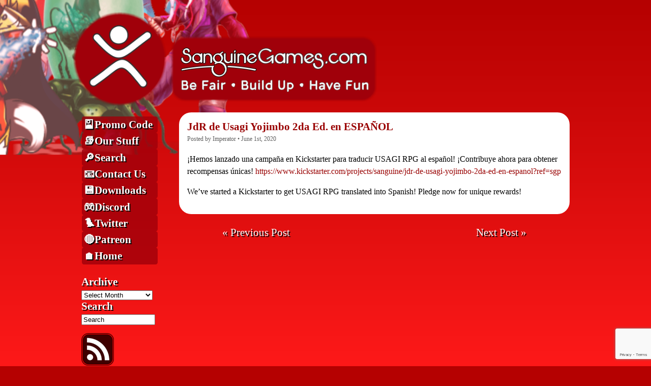

--- FILE ---
content_type: text/html; charset=UTF-8
request_url: https://www.sanguinegames.com/2020/06/01/jdr-de-usagi-yojimbo-2da-ed-en-espanol/
body_size: 7674
content:
	<!DOCTYPE html>
<html lang="en-US">
	<head>
		<meta charset=UTF-8>
		<title>  JdR de Usagi Yojimbo 2da Ed. en ESPAÑOL</title>
		<meta name="description" content="Be fair, build up, have fun">

		<link rel="stylesheet" type="text/css" href="https://www.sanguinegames.com/wordpress/wp-content/themes/sanguine-v2/style.css" media="screen">
		<link rel="alternate" type="text/xml" title="Sanguine Games RSS 0.92 Feed" href="https://www.sanguinegames.com/feed/rss/">
		<link rel="alternate" type="application/atom+xml" title="Sanguine Games Atom Feed" href="https://www.sanguinegames.com/feed/atom/">
		<link rel="alternate" type="application/rss+xml" title="Sanguine Games RSS 2.0 Feed" href="https://www.sanguinegames.com/feed/">
		<link rel="icon" type="image/png" href="https://www.sanguinegames.com/wordpress/wp-content/themes/sanguine-v2/images/SanguineMan_red_064.png">

		<meta name='robots' content='max-image-preview:large' />
<link rel="alternate" title="oEmbed (JSON)" type="application/json+oembed" href="https://www.sanguinegames.com/wp-json/oembed/1.0/embed?url=https%3A%2F%2Fwww.sanguinegames.com%2F2020%2F06%2F01%2Fjdr-de-usagi-yojimbo-2da-ed-en-espanol%2F" />
<link rel="alternate" title="oEmbed (XML)" type="text/xml+oembed" href="https://www.sanguinegames.com/wp-json/oembed/1.0/embed?url=https%3A%2F%2Fwww.sanguinegames.com%2F2020%2F06%2F01%2Fjdr-de-usagi-yojimbo-2da-ed-en-espanol%2F&#038;format=xml" />
<style id='wp-img-auto-sizes-contain-inline-css' type='text/css'>
img:is([sizes=auto i],[sizes^="auto," i]){contain-intrinsic-size:3000px 1500px}
/*# sourceURL=wp-img-auto-sizes-contain-inline-css */
</style>
<style id='wp-emoji-styles-inline-css' type='text/css'>

	img.wp-smiley, img.emoji {
		display: inline !important;
		border: none !important;
		box-shadow: none !important;
		height: 1em !important;
		width: 1em !important;
		margin: 0 0.07em !important;
		vertical-align: -0.1em !important;
		background: none !important;
		padding: 0 !important;
	}
/*# sourceURL=wp-emoji-styles-inline-css */
</style>
<style id='wp-block-library-inline-css' type='text/css'>
:root{--wp-block-synced-color:#7a00df;--wp-block-synced-color--rgb:122,0,223;--wp-bound-block-color:var(--wp-block-synced-color);--wp-editor-canvas-background:#ddd;--wp-admin-theme-color:#007cba;--wp-admin-theme-color--rgb:0,124,186;--wp-admin-theme-color-darker-10:#006ba1;--wp-admin-theme-color-darker-10--rgb:0,107,160.5;--wp-admin-theme-color-darker-20:#005a87;--wp-admin-theme-color-darker-20--rgb:0,90,135;--wp-admin-border-width-focus:2px}@media (min-resolution:192dpi){:root{--wp-admin-border-width-focus:1.5px}}.wp-element-button{cursor:pointer}:root .has-very-light-gray-background-color{background-color:#eee}:root .has-very-dark-gray-background-color{background-color:#313131}:root .has-very-light-gray-color{color:#eee}:root .has-very-dark-gray-color{color:#313131}:root .has-vivid-green-cyan-to-vivid-cyan-blue-gradient-background{background:linear-gradient(135deg,#00d084,#0693e3)}:root .has-purple-crush-gradient-background{background:linear-gradient(135deg,#34e2e4,#4721fb 50%,#ab1dfe)}:root .has-hazy-dawn-gradient-background{background:linear-gradient(135deg,#faaca8,#dad0ec)}:root .has-subdued-olive-gradient-background{background:linear-gradient(135deg,#fafae1,#67a671)}:root .has-atomic-cream-gradient-background{background:linear-gradient(135deg,#fdd79a,#004a59)}:root .has-nightshade-gradient-background{background:linear-gradient(135deg,#330968,#31cdcf)}:root .has-midnight-gradient-background{background:linear-gradient(135deg,#020381,#2874fc)}:root{--wp--preset--font-size--normal:16px;--wp--preset--font-size--huge:42px}.has-regular-font-size{font-size:1em}.has-larger-font-size{font-size:2.625em}.has-normal-font-size{font-size:var(--wp--preset--font-size--normal)}.has-huge-font-size{font-size:var(--wp--preset--font-size--huge)}.has-text-align-center{text-align:center}.has-text-align-left{text-align:left}.has-text-align-right{text-align:right}.has-fit-text{white-space:nowrap!important}#end-resizable-editor-section{display:none}.aligncenter{clear:both}.items-justified-left{justify-content:flex-start}.items-justified-center{justify-content:center}.items-justified-right{justify-content:flex-end}.items-justified-space-between{justify-content:space-between}.screen-reader-text{border:0;clip-path:inset(50%);height:1px;margin:-1px;overflow:hidden;padding:0;position:absolute;width:1px;word-wrap:normal!important}.screen-reader-text:focus{background-color:#ddd;clip-path:none;color:#444;display:block;font-size:1em;height:auto;left:5px;line-height:normal;padding:15px 23px 14px;text-decoration:none;top:5px;width:auto;z-index:100000}html :where(.has-border-color){border-style:solid}html :where([style*=border-top-color]){border-top-style:solid}html :where([style*=border-right-color]){border-right-style:solid}html :where([style*=border-bottom-color]){border-bottom-style:solid}html :where([style*=border-left-color]){border-left-style:solid}html :where([style*=border-width]){border-style:solid}html :where([style*=border-top-width]){border-top-style:solid}html :where([style*=border-right-width]){border-right-style:solid}html :where([style*=border-bottom-width]){border-bottom-style:solid}html :where([style*=border-left-width]){border-left-style:solid}html :where(img[class*=wp-image-]){height:auto;max-width:100%}:where(figure){margin:0 0 1em}html :where(.is-position-sticky){--wp-admin--admin-bar--position-offset:var(--wp-admin--admin-bar--height,0px)}@media screen and (max-width:600px){html :where(.is-position-sticky){--wp-admin--admin-bar--position-offset:0px}}

/*# sourceURL=wp-block-library-inline-css */
</style><style id='wp-block-paragraph-inline-css' type='text/css'>
.is-small-text{font-size:.875em}.is-regular-text{font-size:1em}.is-large-text{font-size:2.25em}.is-larger-text{font-size:3em}.has-drop-cap:not(:focus):first-letter{float:left;font-size:8.4em;font-style:normal;font-weight:100;line-height:.68;margin:.05em .1em 0 0;text-transform:uppercase}body.rtl .has-drop-cap:not(:focus):first-letter{float:none;margin-left:.1em}p.has-drop-cap.has-background{overflow:hidden}:root :where(p.has-background){padding:1.25em 2.375em}:where(p.has-text-color:not(.has-link-color)) a{color:inherit}p.has-text-align-left[style*="writing-mode:vertical-lr"],p.has-text-align-right[style*="writing-mode:vertical-rl"]{rotate:180deg}
/*# sourceURL=https://www.sanguinegames.com/wordpress/wp-includes/blocks/paragraph/style.min.css */
</style>
<style id='global-styles-inline-css' type='text/css'>
:root{--wp--preset--aspect-ratio--square: 1;--wp--preset--aspect-ratio--4-3: 4/3;--wp--preset--aspect-ratio--3-4: 3/4;--wp--preset--aspect-ratio--3-2: 3/2;--wp--preset--aspect-ratio--2-3: 2/3;--wp--preset--aspect-ratio--16-9: 16/9;--wp--preset--aspect-ratio--9-16: 9/16;--wp--preset--color--black: #000000;--wp--preset--color--cyan-bluish-gray: #abb8c3;--wp--preset--color--white: #ffffff;--wp--preset--color--pale-pink: #f78da7;--wp--preset--color--vivid-red: #cf2e2e;--wp--preset--color--luminous-vivid-orange: #ff6900;--wp--preset--color--luminous-vivid-amber: #fcb900;--wp--preset--color--light-green-cyan: #7bdcb5;--wp--preset--color--vivid-green-cyan: #00d084;--wp--preset--color--pale-cyan-blue: #8ed1fc;--wp--preset--color--vivid-cyan-blue: #0693e3;--wp--preset--color--vivid-purple: #9b51e0;--wp--preset--gradient--vivid-cyan-blue-to-vivid-purple: linear-gradient(135deg,rgb(6,147,227) 0%,rgb(155,81,224) 100%);--wp--preset--gradient--light-green-cyan-to-vivid-green-cyan: linear-gradient(135deg,rgb(122,220,180) 0%,rgb(0,208,130) 100%);--wp--preset--gradient--luminous-vivid-amber-to-luminous-vivid-orange: linear-gradient(135deg,rgb(252,185,0) 0%,rgb(255,105,0) 100%);--wp--preset--gradient--luminous-vivid-orange-to-vivid-red: linear-gradient(135deg,rgb(255,105,0) 0%,rgb(207,46,46) 100%);--wp--preset--gradient--very-light-gray-to-cyan-bluish-gray: linear-gradient(135deg,rgb(238,238,238) 0%,rgb(169,184,195) 100%);--wp--preset--gradient--cool-to-warm-spectrum: linear-gradient(135deg,rgb(74,234,220) 0%,rgb(151,120,209) 20%,rgb(207,42,186) 40%,rgb(238,44,130) 60%,rgb(251,105,98) 80%,rgb(254,248,76) 100%);--wp--preset--gradient--blush-light-purple: linear-gradient(135deg,rgb(255,206,236) 0%,rgb(152,150,240) 100%);--wp--preset--gradient--blush-bordeaux: linear-gradient(135deg,rgb(254,205,165) 0%,rgb(254,45,45) 50%,rgb(107,0,62) 100%);--wp--preset--gradient--luminous-dusk: linear-gradient(135deg,rgb(255,203,112) 0%,rgb(199,81,192) 50%,rgb(65,88,208) 100%);--wp--preset--gradient--pale-ocean: linear-gradient(135deg,rgb(255,245,203) 0%,rgb(182,227,212) 50%,rgb(51,167,181) 100%);--wp--preset--gradient--electric-grass: linear-gradient(135deg,rgb(202,248,128) 0%,rgb(113,206,126) 100%);--wp--preset--gradient--midnight: linear-gradient(135deg,rgb(2,3,129) 0%,rgb(40,116,252) 100%);--wp--preset--font-size--small: 13px;--wp--preset--font-size--medium: 20px;--wp--preset--font-size--large: 36px;--wp--preset--font-size--x-large: 42px;--wp--preset--spacing--20: 0.44rem;--wp--preset--spacing--30: 0.67rem;--wp--preset--spacing--40: 1rem;--wp--preset--spacing--50: 1.5rem;--wp--preset--spacing--60: 2.25rem;--wp--preset--spacing--70: 3.38rem;--wp--preset--spacing--80: 5.06rem;--wp--preset--shadow--natural: 6px 6px 9px rgba(0, 0, 0, 0.2);--wp--preset--shadow--deep: 12px 12px 50px rgba(0, 0, 0, 0.4);--wp--preset--shadow--sharp: 6px 6px 0px rgba(0, 0, 0, 0.2);--wp--preset--shadow--outlined: 6px 6px 0px -3px rgb(255, 255, 255), 6px 6px rgb(0, 0, 0);--wp--preset--shadow--crisp: 6px 6px 0px rgb(0, 0, 0);}:where(.is-layout-flex){gap: 0.5em;}:where(.is-layout-grid){gap: 0.5em;}body .is-layout-flex{display: flex;}.is-layout-flex{flex-wrap: wrap;align-items: center;}.is-layout-flex > :is(*, div){margin: 0;}body .is-layout-grid{display: grid;}.is-layout-grid > :is(*, div){margin: 0;}:where(.wp-block-columns.is-layout-flex){gap: 2em;}:where(.wp-block-columns.is-layout-grid){gap: 2em;}:where(.wp-block-post-template.is-layout-flex){gap: 1.25em;}:where(.wp-block-post-template.is-layout-grid){gap: 1.25em;}.has-black-color{color: var(--wp--preset--color--black) !important;}.has-cyan-bluish-gray-color{color: var(--wp--preset--color--cyan-bluish-gray) !important;}.has-white-color{color: var(--wp--preset--color--white) !important;}.has-pale-pink-color{color: var(--wp--preset--color--pale-pink) !important;}.has-vivid-red-color{color: var(--wp--preset--color--vivid-red) !important;}.has-luminous-vivid-orange-color{color: var(--wp--preset--color--luminous-vivid-orange) !important;}.has-luminous-vivid-amber-color{color: var(--wp--preset--color--luminous-vivid-amber) !important;}.has-light-green-cyan-color{color: var(--wp--preset--color--light-green-cyan) !important;}.has-vivid-green-cyan-color{color: var(--wp--preset--color--vivid-green-cyan) !important;}.has-pale-cyan-blue-color{color: var(--wp--preset--color--pale-cyan-blue) !important;}.has-vivid-cyan-blue-color{color: var(--wp--preset--color--vivid-cyan-blue) !important;}.has-vivid-purple-color{color: var(--wp--preset--color--vivid-purple) !important;}.has-black-background-color{background-color: var(--wp--preset--color--black) !important;}.has-cyan-bluish-gray-background-color{background-color: var(--wp--preset--color--cyan-bluish-gray) !important;}.has-white-background-color{background-color: var(--wp--preset--color--white) !important;}.has-pale-pink-background-color{background-color: var(--wp--preset--color--pale-pink) !important;}.has-vivid-red-background-color{background-color: var(--wp--preset--color--vivid-red) !important;}.has-luminous-vivid-orange-background-color{background-color: var(--wp--preset--color--luminous-vivid-orange) !important;}.has-luminous-vivid-amber-background-color{background-color: var(--wp--preset--color--luminous-vivid-amber) !important;}.has-light-green-cyan-background-color{background-color: var(--wp--preset--color--light-green-cyan) !important;}.has-vivid-green-cyan-background-color{background-color: var(--wp--preset--color--vivid-green-cyan) !important;}.has-pale-cyan-blue-background-color{background-color: var(--wp--preset--color--pale-cyan-blue) !important;}.has-vivid-cyan-blue-background-color{background-color: var(--wp--preset--color--vivid-cyan-blue) !important;}.has-vivid-purple-background-color{background-color: var(--wp--preset--color--vivid-purple) !important;}.has-black-border-color{border-color: var(--wp--preset--color--black) !important;}.has-cyan-bluish-gray-border-color{border-color: var(--wp--preset--color--cyan-bluish-gray) !important;}.has-white-border-color{border-color: var(--wp--preset--color--white) !important;}.has-pale-pink-border-color{border-color: var(--wp--preset--color--pale-pink) !important;}.has-vivid-red-border-color{border-color: var(--wp--preset--color--vivid-red) !important;}.has-luminous-vivid-orange-border-color{border-color: var(--wp--preset--color--luminous-vivid-orange) !important;}.has-luminous-vivid-amber-border-color{border-color: var(--wp--preset--color--luminous-vivid-amber) !important;}.has-light-green-cyan-border-color{border-color: var(--wp--preset--color--light-green-cyan) !important;}.has-vivid-green-cyan-border-color{border-color: var(--wp--preset--color--vivid-green-cyan) !important;}.has-pale-cyan-blue-border-color{border-color: var(--wp--preset--color--pale-cyan-blue) !important;}.has-vivid-cyan-blue-border-color{border-color: var(--wp--preset--color--vivid-cyan-blue) !important;}.has-vivid-purple-border-color{border-color: var(--wp--preset--color--vivid-purple) !important;}.has-vivid-cyan-blue-to-vivid-purple-gradient-background{background: var(--wp--preset--gradient--vivid-cyan-blue-to-vivid-purple) !important;}.has-light-green-cyan-to-vivid-green-cyan-gradient-background{background: var(--wp--preset--gradient--light-green-cyan-to-vivid-green-cyan) !important;}.has-luminous-vivid-amber-to-luminous-vivid-orange-gradient-background{background: var(--wp--preset--gradient--luminous-vivid-amber-to-luminous-vivid-orange) !important;}.has-luminous-vivid-orange-to-vivid-red-gradient-background{background: var(--wp--preset--gradient--luminous-vivid-orange-to-vivid-red) !important;}.has-very-light-gray-to-cyan-bluish-gray-gradient-background{background: var(--wp--preset--gradient--very-light-gray-to-cyan-bluish-gray) !important;}.has-cool-to-warm-spectrum-gradient-background{background: var(--wp--preset--gradient--cool-to-warm-spectrum) !important;}.has-blush-light-purple-gradient-background{background: var(--wp--preset--gradient--blush-light-purple) !important;}.has-blush-bordeaux-gradient-background{background: var(--wp--preset--gradient--blush-bordeaux) !important;}.has-luminous-dusk-gradient-background{background: var(--wp--preset--gradient--luminous-dusk) !important;}.has-pale-ocean-gradient-background{background: var(--wp--preset--gradient--pale-ocean) !important;}.has-electric-grass-gradient-background{background: var(--wp--preset--gradient--electric-grass) !important;}.has-midnight-gradient-background{background: var(--wp--preset--gradient--midnight) !important;}.has-small-font-size{font-size: var(--wp--preset--font-size--small) !important;}.has-medium-font-size{font-size: var(--wp--preset--font-size--medium) !important;}.has-large-font-size{font-size: var(--wp--preset--font-size--large) !important;}.has-x-large-font-size{font-size: var(--wp--preset--font-size--x-large) !important;}
/*# sourceURL=global-styles-inline-css */
</style>

<style id='classic-theme-styles-inline-css' type='text/css'>
/*! This file is auto-generated */
.wp-block-button__link{color:#fff;background-color:#32373c;border-radius:9999px;box-shadow:none;text-decoration:none;padding:calc(.667em + 2px) calc(1.333em + 2px);font-size:1.125em}.wp-block-file__button{background:#32373c;color:#fff;text-decoration:none}
/*# sourceURL=/wp-includes/css/classic-themes.min.css */
</style>
<link rel='stylesheet' id='contact-form-7-css' href='https://www.sanguinegames.com/wordpress/wp-content/plugins/contact-form-7/includes/css/styles.css?ver=5.7.2' type='text/css' media='all' />
<link rel="https://api.w.org/" href="https://www.sanguinegames.com/wp-json/" /><link rel="alternate" title="JSON" type="application/json" href="https://www.sanguinegames.com/wp-json/wp/v2/posts/1274" /><link rel="EditURI" type="application/rsd+xml" title="RSD" href="https://www.sanguinegames.com/wordpress/xmlrpc.php?rsd" />
<link rel="canonical" href="https://www.sanguinegames.com/2020/06/01/jdr-de-usagi-yojimbo-2da-ed-en-espanol/" />
<link rel='shortlink' href='https://www.sanguinegames.com/?p=1274' />
<link rel="icon" href="https://www.sanguinegames.com/wordpress/wp-content/uploads/2021/10/cropped-Sanguine-Games-Logo-32x32.png" sizes="32x32" />
<link rel="icon" href="https://www.sanguinegames.com/wordpress/wp-content/uploads/2021/10/cropped-Sanguine-Games-Logo-192x192.png" sizes="192x192" />
<link rel="apple-touch-icon" href="https://www.sanguinegames.com/wordpress/wp-content/uploads/2021/10/cropped-Sanguine-Games-Logo-180x180.png" />
<meta name="msapplication-TileImage" content="https://www.sanguinegames.com/wordpress/wp-content/uploads/2021/10/cropped-Sanguine-Games-Logo-270x270.png" />

		<!--[if lt IE 8]>
		<script src="https://www.sanguinegames.com/wordpress/wp-content/themes/sanguine-v2/javascript/h5.js" type="text/javascript"></script>
		<script src="https://www.sanguinegames.com/wordpress/wp-content/themes/sanguine-v2/javascript/IE8.js" type="text/javascript"></script>
		<![endif]-->

	</head>
	<body>
		<section id="page">
		<header onclick="location.href='https://www.sanguinegames.com';" style="cursor:pointer;">
		</header>		<section id="content">
		
						
			<article id="post-1274">
				<header>
					<h1>
						<a href="https://www.sanguinegames.com/2020/06/01/jdr-de-usagi-yojimbo-2da-ed-en-espanol/" rel="bookmark" title="Permanent Link to JdR de Usagi Yojimbo 2da Ed. en ESPAÑOL">JdR de Usagi Yojimbo 2da Ed. en ESPAÑOL</a>
					</h1>
					<h2>
						Posted by Imperator &#149; June 1st, 2020					</h2>
				</header>
				
					
<p> ¡Hemos lanzado una campaña en Kickstarter para traducir USAGI RPG al español! ¡Contribuye ahora para obtener recompensas únicas! <a href="https://www.kickstarter.com/projects/sanguine/jdr-de-usagi-yojimbo-2da-ed-en-espanol?ref=sgp">https://www.kickstarter.com/projects/sanguine/jdr-de-usagi-yojimbo-2da-ed-en-espanol?ref=sgp</a></p>



<p>We’ve started a Kickstarter to get USAGI RPG translated into Spanish! Pledge now for unique rewards!  </p>

				<footer>
									</footer>
			</article>

			<nav>
				<p class="alignleft">&laquo; <a href="https://www.sanguinegames.com/2020/02/20/media-delta-tron-and-bleeding-edge/" rel="prev">Previous Post</a></p> 
				<p class="alignright"><a href="https://www.sanguinegames.com/2020/06/20/diy-101-self-publishing-for-beginners/" rel="next">Next Post</a> &raquo;</p>
			</nav>

					
		</section>

<aside class="sidebar-container">
		<ul id="menu-your-menu" class="menu"><li id="menu-item-1163" class="menu-item menu-item-type-custom menu-item-object-custom menu-item-1163"><a href="http://SanguineGames.com/promo">&#x1f3b4;Promo Code</a></li>
<li id="menu-item-1028" class="menu-item menu-item-type-post_type menu-item-object-page menu-item-1028"><a href="https://www.sanguinegames.com/our-products/">&#x1f4da;Our Stuff</a></li>
<li id="menu-item-1034" class="menu-item menu-item-type-custom menu-item-object-custom menu-item-1034"><a href="https://cse.google.com/cse/publicurl?cx=000712230307658055618:uod3poksmc4">&#x1f50e;Search</a></li>
<li id="menu-item-1031" class="menu-item menu-item-type-post_type menu-item-object-page menu-item-1031"><a href="https://www.sanguinegames.com/contact-us/">&#x1f4e7;Contact Us</a></li>
<li id="menu-item-1029" class="menu-item menu-item-type-post_type menu-item-object-page menu-item-1029"><a href="https://www.sanguinegames.com/downloads/">&#x1f4be;Downloads</a></li>
<li id="menu-item-1317" class="menu-item menu-item-type-custom menu-item-object-custom menu-item-1317"><a href="https://discord.gg/ZcXa2sjERu">&#x1f3ae;Discord</a></li>
<li id="menu-item-1323" class="menu-item menu-item-type-custom menu-item-object-custom menu-item-1323"><a href="https://twitter.com/SanguineGames/">&#x1f426;Twitter</a></li>
<li id="menu-item-1033" class="menu-item menu-item-type-custom menu-item-object-custom menu-item-1033"><a href="https://www.patreon.com/sanguinegames">&#x1f534;Patreon</a></li>
<li id="menu-item-1030" class="menu-item menu-item-type-custom menu-item-object-custom menu-item-home menu-item-1030"><a href="http://www.sanguinegames.com">&#x1f3e0;Home</a></li>
</ul>			
		<div class="archive">
		Archive
		<select name=\"archive-dropdown\" onChange='document.location.href=this.options[this.selectedIndex].value;'> 
		<option value=\"\">Select Month</option> 
			<option value='https://www.sanguinegames.com/2025/12/'> December 2025 &nbsp;(1)</option>
	<option value='https://www.sanguinegames.com/2024/04/'> April 2024 &nbsp;(1)</option>
	<option value='https://www.sanguinegames.com/2023/12/'> December 2023 &nbsp;(1)</option>
	<option value='https://www.sanguinegames.com/2022/12/'> December 2022 &nbsp;(1)</option>
	<option value='https://www.sanguinegames.com/2022/11/'> November 2022 &nbsp;(1)</option>
	<option value='https://www.sanguinegames.com/2022/07/'> July 2022 &nbsp;(1)</option>
	<option value='https://www.sanguinegames.com/2021/09/'> September 2021 &nbsp;(1)</option>
	<option value='https://www.sanguinegames.com/2021/04/'> April 2021 &nbsp;(1)</option>
	<option value='https://www.sanguinegames.com/2021/01/'> January 2021 &nbsp;(1)</option>
	<option value='https://www.sanguinegames.com/2020/06/'> June 2020 &nbsp;(2)</option>
	<option value='https://www.sanguinegames.com/2020/02/'> February 2020 &nbsp;(1)</option>
	<option value='https://www.sanguinegames.com/2020/01/'> January 2020 &nbsp;(1)</option>
	<option value='https://www.sanguinegames.com/2019/12/'> December 2019 &nbsp;(1)</option>
	<option value='https://www.sanguinegames.com/2019/08/'> August 2019 &nbsp;(2)</option>
	<option value='https://www.sanguinegames.com/2019/07/'> July 2019 &nbsp;(1)</option>
	<option value='https://www.sanguinegames.com/2019/02/'> February 2019 &nbsp;(1)</option>
	<option value='https://www.sanguinegames.com/2018/12/'> December 2018 &nbsp;(1)</option>
	<option value='https://www.sanguinegames.com/2018/09/'> September 2018 &nbsp;(1)</option>
	<option value='https://www.sanguinegames.com/2018/08/'> August 2018 &nbsp;(1)</option>
	<option value='https://www.sanguinegames.com/2018/07/'> July 2018 &nbsp;(1)</option>
	<option value='https://www.sanguinegames.com/2018/06/'> June 2018 &nbsp;(1)</option>
	<option value='https://www.sanguinegames.com/2018/04/'> April 2018 &nbsp;(1)</option>
	<option value='https://www.sanguinegames.com/2018/03/'> March 2018 &nbsp;(1)</option>
	<option value='https://www.sanguinegames.com/2018/01/'> January 2018 &nbsp;(1)</option>
	<option value='https://www.sanguinegames.com/2017/10/'> October 2017 &nbsp;(1)</option>
	<option value='https://www.sanguinegames.com/2017/08/'> August 2017 &nbsp;(1)</option>
	<option value='https://www.sanguinegames.com/2017/06/'> June 2017 &nbsp;(1)</option>
	<option value='https://www.sanguinegames.com/2016/11/'> November 2016 &nbsp;(1)</option>
	<option value='https://www.sanguinegames.com/2016/10/'> October 2016 &nbsp;(2)</option>
	<option value='https://www.sanguinegames.com/2016/09/'> September 2016 &nbsp;(1)</option>
	<option value='https://www.sanguinegames.com/2016/08/'> August 2016 &nbsp;(1)</option>
	<option value='https://www.sanguinegames.com/2016/05/'> May 2016 &nbsp;(1)</option>
	<option value='https://www.sanguinegames.com/2016/04/'> April 2016 &nbsp;(1)</option>
	<option value='https://www.sanguinegames.com/2016/03/'> March 2016 &nbsp;(1)</option>
	<option value='https://www.sanguinegames.com/2015/10/'> October 2015 &nbsp;(1)</option>
	<option value='https://www.sanguinegames.com/2015/09/'> September 2015 &nbsp;(1)</option>
	<option value='https://www.sanguinegames.com/2015/08/'> August 2015 &nbsp;(1)</option>
	<option value='https://www.sanguinegames.com/2015/07/'> July 2015 &nbsp;(1)</option>
	<option value='https://www.sanguinegames.com/2015/06/'> June 2015 &nbsp;(2)</option>
	<option value='https://www.sanguinegames.com/2015/05/'> May 2015 &nbsp;(1)</option>
	<option value='https://www.sanguinegames.com/2015/04/'> April 2015 &nbsp;(1)</option>
	<option value='https://www.sanguinegames.com/2015/02/'> February 2015 &nbsp;(2)</option>
	<option value='https://www.sanguinegames.com/2015/01/'> January 2015 &nbsp;(4)</option>
	<option value='https://www.sanguinegames.com/2014/12/'> December 2014 &nbsp;(1)</option>
	<option value='https://www.sanguinegames.com/2014/06/'> June 2014 &nbsp;(1)</option>
	<option value='https://www.sanguinegames.com/2014/05/'> May 2014 &nbsp;(2)</option>
	<option value='https://www.sanguinegames.com/2014/04/'> April 2014 &nbsp;(2)</option>
	<option value='https://www.sanguinegames.com/2014/03/'> March 2014 &nbsp;(1)</option>
	<option value='https://www.sanguinegames.com/2014/02/'> February 2014 &nbsp;(2)</option>
	<option value='https://www.sanguinegames.com/2014/01/'> January 2014 &nbsp;(1)</option>
	<option value='https://www.sanguinegames.com/2013/10/'> October 2013 &nbsp;(2)</option>
	<option value='https://www.sanguinegames.com/2013/09/'> September 2013 &nbsp;(1)</option>
	<option value='https://www.sanguinegames.com/2013/06/'> June 2013 &nbsp;(1)</option>
	<option value='https://www.sanguinegames.com/2013/05/'> May 2013 &nbsp;(1)</option>
	<option value='https://www.sanguinegames.com/2013/04/'> April 2013 &nbsp;(1)</option>
	<option value='https://www.sanguinegames.com/2013/03/'> March 2013 &nbsp;(1)</option>
	<option value='https://www.sanguinegames.com/2013/01/'> January 2013 &nbsp;(1)</option>
	<option value='https://www.sanguinegames.com/2012/05/'> May 2012 &nbsp;(1)</option>
	<option value='https://www.sanguinegames.com/2012/04/'> April 2012 &nbsp;(1)</option>
	<option value='https://www.sanguinegames.com/2012/02/'> February 2012 &nbsp;(1)</option>
	<option value='https://www.sanguinegames.com/2011/10/'> October 2011 &nbsp;(2)</option>
	<option value='https://www.sanguinegames.com/2011/08/'> August 2011 &nbsp;(2)</option>
	<option value='https://www.sanguinegames.com/2011/07/'> July 2011 &nbsp;(1)</option>
	<option value='https://www.sanguinegames.com/2011/06/'> June 2011 &nbsp;(3)</option>
	<option value='https://www.sanguinegames.com/2011/05/'> May 2011 &nbsp;(1)</option>
	<option value='https://www.sanguinegames.com/2011/04/'> April 2011 &nbsp;(1)</option>
	<option value='https://www.sanguinegames.com/2010/09/'> September 2010 &nbsp;(1)</option>
	<option value='https://www.sanguinegames.com/2010/08/'> August 2010 &nbsp;(1)</option>
	<option value='https://www.sanguinegames.com/2010/07/'> July 2010 &nbsp;(1)</option>
	<option value='https://www.sanguinegames.com/2010/06/'> June 2010 &nbsp;(2)</option>
	<option value='https://www.sanguinegames.com/2010/03/'> March 2010 &nbsp;(1)</option>
	<option value='https://www.sanguinegames.com/2009/10/'> October 2009 &nbsp;(1)</option>
	<option value='https://www.sanguinegames.com/2009/08/'> August 2009 &nbsp;(1)</option>
	<option value='https://www.sanguinegames.com/2009/07/'> July 2009 &nbsp;(2)</option>
 </select>
		</div>	
			
		<div class="search">
		Search
		<form method="get" id="searchform" action="https://www.sanguinegames.com/">
			<input type="text" size="16" name="s" id="s" value="Search" onfocus="if(this.value==this.defaultValue)this.value='';" onblur="if(this.value=='')this.value=this.defaultValue;"/>
		</form>		
		<div id="syndicate">
			<a href="http://www.sanguinegames.com/feed/">
				<img src="https://www.sanguinegames.com/wordpress/wp-content/themes/sanguine-v2/images/RSS2.png">
			</a>
		</div>
	</div>
</aside>
		<footer>
			<p>
				<a href="http://wordpress.org/" title="Powered by Wordpress, state-of-the-art semantic personal publishing platform">Content provided by Wordpress</a>
				&#8226; 
				<a href="https://www.sanguinegames.com/wordpress/wp-login.php">Log in</a>				&#8226; &copy; 2022 Sanguine Productions
			</p>
		</footer>
		<script type="speculationrules">
{"prefetch":[{"source":"document","where":{"and":[{"href_matches":"/*"},{"not":{"href_matches":["/wordpress/wp-*.php","/wordpress/wp-admin/*","/wordpress/wp-content/uploads/*","/wordpress/wp-content/*","/wordpress/wp-content/plugins/*","/wordpress/wp-content/themes/sanguine-v2/*","/*\\?(.+)"]}},{"not":{"selector_matches":"a[rel~=\"nofollow\"]"}},{"not":{"selector_matches":".no-prefetch, .no-prefetch a"}}]},"eagerness":"conservative"}]}
</script>
<script type="text/javascript" src="https://www.sanguinegames.com/wordpress/wp-content/plugins/contact-form-7/includes/swv/js/index.js?ver=5.7.2" id="swv-js"></script>
<script type="text/javascript" id="contact-form-7-js-extra">
/* <![CDATA[ */
var wpcf7 = {"api":{"root":"https://www.sanguinegames.com/wp-json/","namespace":"contact-form-7/v1"},"cached":"1"};
//# sourceURL=contact-form-7-js-extra
/* ]]> */
</script>
<script type="text/javascript" src="https://www.sanguinegames.com/wordpress/wp-content/plugins/contact-form-7/includes/js/index.js?ver=5.7.2" id="contact-form-7-js"></script>
<script type="text/javascript" src="https://www.google.com/recaptcha/api.js?render=6LcawtoUAAAAABi7d6mRELt1W0Ot-CCQre_Nqefc&amp;ver=3.0" id="google-recaptcha-js"></script>
<script type="text/javascript" src="https://www.sanguinegames.com/wordpress/wp-includes/js/dist/vendor/wp-polyfill.min.js?ver=3.15.0" id="wp-polyfill-js"></script>
<script type="text/javascript" id="wpcf7-recaptcha-js-extra">
/* <![CDATA[ */
var wpcf7_recaptcha = {"sitekey":"6LcawtoUAAAAABi7d6mRELt1W0Ot-CCQre_Nqefc","actions":{"homepage":"homepage","contactform":"contactform"}};
//# sourceURL=wpcf7-recaptcha-js-extra
/* ]]> */
</script>
<script type="text/javascript" src="https://www.sanguinegames.com/wordpress/wp-content/plugins/contact-form-7/modules/recaptcha/index.js?ver=5.7.2" id="wpcf7-recaptcha-js"></script>
<script id="wp-emoji-settings" type="application/json">
{"baseUrl":"https://s.w.org/images/core/emoji/17.0.2/72x72/","ext":".png","svgUrl":"https://s.w.org/images/core/emoji/17.0.2/svg/","svgExt":".svg","source":{"concatemoji":"https://www.sanguinegames.com/wordpress/wp-includes/js/wp-emoji-release.min.js?ver=6.9"}}
</script>
<script type="module">
/* <![CDATA[ */
/*! This file is auto-generated */
const a=JSON.parse(document.getElementById("wp-emoji-settings").textContent),o=(window._wpemojiSettings=a,"wpEmojiSettingsSupports"),s=["flag","emoji"];function i(e){try{var t={supportTests:e,timestamp:(new Date).valueOf()};sessionStorage.setItem(o,JSON.stringify(t))}catch(e){}}function c(e,t,n){e.clearRect(0,0,e.canvas.width,e.canvas.height),e.fillText(t,0,0);t=new Uint32Array(e.getImageData(0,0,e.canvas.width,e.canvas.height).data);e.clearRect(0,0,e.canvas.width,e.canvas.height),e.fillText(n,0,0);const a=new Uint32Array(e.getImageData(0,0,e.canvas.width,e.canvas.height).data);return t.every((e,t)=>e===a[t])}function p(e,t){e.clearRect(0,0,e.canvas.width,e.canvas.height),e.fillText(t,0,0);var n=e.getImageData(16,16,1,1);for(let e=0;e<n.data.length;e++)if(0!==n.data[e])return!1;return!0}function u(e,t,n,a){switch(t){case"flag":return n(e,"\ud83c\udff3\ufe0f\u200d\u26a7\ufe0f","\ud83c\udff3\ufe0f\u200b\u26a7\ufe0f")?!1:!n(e,"\ud83c\udde8\ud83c\uddf6","\ud83c\udde8\u200b\ud83c\uddf6")&&!n(e,"\ud83c\udff4\udb40\udc67\udb40\udc62\udb40\udc65\udb40\udc6e\udb40\udc67\udb40\udc7f","\ud83c\udff4\u200b\udb40\udc67\u200b\udb40\udc62\u200b\udb40\udc65\u200b\udb40\udc6e\u200b\udb40\udc67\u200b\udb40\udc7f");case"emoji":return!a(e,"\ud83e\u1fac8")}return!1}function f(e,t,n,a){let r;const o=(r="undefined"!=typeof WorkerGlobalScope&&self instanceof WorkerGlobalScope?new OffscreenCanvas(300,150):document.createElement("canvas")).getContext("2d",{willReadFrequently:!0}),s=(o.textBaseline="top",o.font="600 32px Arial",{});return e.forEach(e=>{s[e]=t(o,e,n,a)}),s}function r(e){var t=document.createElement("script");t.src=e,t.defer=!0,document.head.appendChild(t)}a.supports={everything:!0,everythingExceptFlag:!0},new Promise(t=>{let n=function(){try{var e=JSON.parse(sessionStorage.getItem(o));if("object"==typeof e&&"number"==typeof e.timestamp&&(new Date).valueOf()<e.timestamp+604800&&"object"==typeof e.supportTests)return e.supportTests}catch(e){}return null}();if(!n){if("undefined"!=typeof Worker&&"undefined"!=typeof OffscreenCanvas&&"undefined"!=typeof URL&&URL.createObjectURL&&"undefined"!=typeof Blob)try{var e="postMessage("+f.toString()+"("+[JSON.stringify(s),u.toString(),c.toString(),p.toString()].join(",")+"));",a=new Blob([e],{type:"text/javascript"});const r=new Worker(URL.createObjectURL(a),{name:"wpTestEmojiSupports"});return void(r.onmessage=e=>{i(n=e.data),r.terminate(),t(n)})}catch(e){}i(n=f(s,u,c,p))}t(n)}).then(e=>{for(const n in e)a.supports[n]=e[n],a.supports.everything=a.supports.everything&&a.supports[n],"flag"!==n&&(a.supports.everythingExceptFlag=a.supports.everythingExceptFlag&&a.supports[n]);var t;a.supports.everythingExceptFlag=a.supports.everythingExceptFlag&&!a.supports.flag,a.supports.everything||((t=a.source||{}).concatemoji?r(t.concatemoji):t.wpemoji&&t.twemoji&&(r(t.twemoji),r(t.wpemoji)))});
//# sourceURL=https://www.sanguinegames.com/wordpress/wp-includes/js/wp-emoji-loader.min.js
/* ]]> */
</script>
		<div id="flash"></div>
		<div id="flash2"></div>
		<div id="flash3"></div>
		</section>
	</body>
</html>

<!-- Cached by WP-Optimize - https://getwpo.com - Last modified: Fri, 23 Jan 2026 05:57:38 GMT -->


--- FILE ---
content_type: text/html; charset=utf-8
request_url: https://www.google.com/recaptcha/api2/anchor?ar=1&k=6LcawtoUAAAAABi7d6mRELt1W0Ot-CCQre_Nqefc&co=aHR0cHM6Ly93d3cuc2FuZ3VpbmVnYW1lcy5jb206NDQz&hl=en&v=PoyoqOPhxBO7pBk68S4YbpHZ&size=invisible&anchor-ms=20000&execute-ms=30000&cb=201d884k74qf
body_size: 48638
content:
<!DOCTYPE HTML><html dir="ltr" lang="en"><head><meta http-equiv="Content-Type" content="text/html; charset=UTF-8">
<meta http-equiv="X-UA-Compatible" content="IE=edge">
<title>reCAPTCHA</title>
<style type="text/css">
/* cyrillic-ext */
@font-face {
  font-family: 'Roboto';
  font-style: normal;
  font-weight: 400;
  font-stretch: 100%;
  src: url(//fonts.gstatic.com/s/roboto/v48/KFO7CnqEu92Fr1ME7kSn66aGLdTylUAMa3GUBHMdazTgWw.woff2) format('woff2');
  unicode-range: U+0460-052F, U+1C80-1C8A, U+20B4, U+2DE0-2DFF, U+A640-A69F, U+FE2E-FE2F;
}
/* cyrillic */
@font-face {
  font-family: 'Roboto';
  font-style: normal;
  font-weight: 400;
  font-stretch: 100%;
  src: url(//fonts.gstatic.com/s/roboto/v48/KFO7CnqEu92Fr1ME7kSn66aGLdTylUAMa3iUBHMdazTgWw.woff2) format('woff2');
  unicode-range: U+0301, U+0400-045F, U+0490-0491, U+04B0-04B1, U+2116;
}
/* greek-ext */
@font-face {
  font-family: 'Roboto';
  font-style: normal;
  font-weight: 400;
  font-stretch: 100%;
  src: url(//fonts.gstatic.com/s/roboto/v48/KFO7CnqEu92Fr1ME7kSn66aGLdTylUAMa3CUBHMdazTgWw.woff2) format('woff2');
  unicode-range: U+1F00-1FFF;
}
/* greek */
@font-face {
  font-family: 'Roboto';
  font-style: normal;
  font-weight: 400;
  font-stretch: 100%;
  src: url(//fonts.gstatic.com/s/roboto/v48/KFO7CnqEu92Fr1ME7kSn66aGLdTylUAMa3-UBHMdazTgWw.woff2) format('woff2');
  unicode-range: U+0370-0377, U+037A-037F, U+0384-038A, U+038C, U+038E-03A1, U+03A3-03FF;
}
/* math */
@font-face {
  font-family: 'Roboto';
  font-style: normal;
  font-weight: 400;
  font-stretch: 100%;
  src: url(//fonts.gstatic.com/s/roboto/v48/KFO7CnqEu92Fr1ME7kSn66aGLdTylUAMawCUBHMdazTgWw.woff2) format('woff2');
  unicode-range: U+0302-0303, U+0305, U+0307-0308, U+0310, U+0312, U+0315, U+031A, U+0326-0327, U+032C, U+032F-0330, U+0332-0333, U+0338, U+033A, U+0346, U+034D, U+0391-03A1, U+03A3-03A9, U+03B1-03C9, U+03D1, U+03D5-03D6, U+03F0-03F1, U+03F4-03F5, U+2016-2017, U+2034-2038, U+203C, U+2040, U+2043, U+2047, U+2050, U+2057, U+205F, U+2070-2071, U+2074-208E, U+2090-209C, U+20D0-20DC, U+20E1, U+20E5-20EF, U+2100-2112, U+2114-2115, U+2117-2121, U+2123-214F, U+2190, U+2192, U+2194-21AE, U+21B0-21E5, U+21F1-21F2, U+21F4-2211, U+2213-2214, U+2216-22FF, U+2308-230B, U+2310, U+2319, U+231C-2321, U+2336-237A, U+237C, U+2395, U+239B-23B7, U+23D0, U+23DC-23E1, U+2474-2475, U+25AF, U+25B3, U+25B7, U+25BD, U+25C1, U+25CA, U+25CC, U+25FB, U+266D-266F, U+27C0-27FF, U+2900-2AFF, U+2B0E-2B11, U+2B30-2B4C, U+2BFE, U+3030, U+FF5B, U+FF5D, U+1D400-1D7FF, U+1EE00-1EEFF;
}
/* symbols */
@font-face {
  font-family: 'Roboto';
  font-style: normal;
  font-weight: 400;
  font-stretch: 100%;
  src: url(//fonts.gstatic.com/s/roboto/v48/KFO7CnqEu92Fr1ME7kSn66aGLdTylUAMaxKUBHMdazTgWw.woff2) format('woff2');
  unicode-range: U+0001-000C, U+000E-001F, U+007F-009F, U+20DD-20E0, U+20E2-20E4, U+2150-218F, U+2190, U+2192, U+2194-2199, U+21AF, U+21E6-21F0, U+21F3, U+2218-2219, U+2299, U+22C4-22C6, U+2300-243F, U+2440-244A, U+2460-24FF, U+25A0-27BF, U+2800-28FF, U+2921-2922, U+2981, U+29BF, U+29EB, U+2B00-2BFF, U+4DC0-4DFF, U+FFF9-FFFB, U+10140-1018E, U+10190-1019C, U+101A0, U+101D0-101FD, U+102E0-102FB, U+10E60-10E7E, U+1D2C0-1D2D3, U+1D2E0-1D37F, U+1F000-1F0FF, U+1F100-1F1AD, U+1F1E6-1F1FF, U+1F30D-1F30F, U+1F315, U+1F31C, U+1F31E, U+1F320-1F32C, U+1F336, U+1F378, U+1F37D, U+1F382, U+1F393-1F39F, U+1F3A7-1F3A8, U+1F3AC-1F3AF, U+1F3C2, U+1F3C4-1F3C6, U+1F3CA-1F3CE, U+1F3D4-1F3E0, U+1F3ED, U+1F3F1-1F3F3, U+1F3F5-1F3F7, U+1F408, U+1F415, U+1F41F, U+1F426, U+1F43F, U+1F441-1F442, U+1F444, U+1F446-1F449, U+1F44C-1F44E, U+1F453, U+1F46A, U+1F47D, U+1F4A3, U+1F4B0, U+1F4B3, U+1F4B9, U+1F4BB, U+1F4BF, U+1F4C8-1F4CB, U+1F4D6, U+1F4DA, U+1F4DF, U+1F4E3-1F4E6, U+1F4EA-1F4ED, U+1F4F7, U+1F4F9-1F4FB, U+1F4FD-1F4FE, U+1F503, U+1F507-1F50B, U+1F50D, U+1F512-1F513, U+1F53E-1F54A, U+1F54F-1F5FA, U+1F610, U+1F650-1F67F, U+1F687, U+1F68D, U+1F691, U+1F694, U+1F698, U+1F6AD, U+1F6B2, U+1F6B9-1F6BA, U+1F6BC, U+1F6C6-1F6CF, U+1F6D3-1F6D7, U+1F6E0-1F6EA, U+1F6F0-1F6F3, U+1F6F7-1F6FC, U+1F700-1F7FF, U+1F800-1F80B, U+1F810-1F847, U+1F850-1F859, U+1F860-1F887, U+1F890-1F8AD, U+1F8B0-1F8BB, U+1F8C0-1F8C1, U+1F900-1F90B, U+1F93B, U+1F946, U+1F984, U+1F996, U+1F9E9, U+1FA00-1FA6F, U+1FA70-1FA7C, U+1FA80-1FA89, U+1FA8F-1FAC6, U+1FACE-1FADC, U+1FADF-1FAE9, U+1FAF0-1FAF8, U+1FB00-1FBFF;
}
/* vietnamese */
@font-face {
  font-family: 'Roboto';
  font-style: normal;
  font-weight: 400;
  font-stretch: 100%;
  src: url(//fonts.gstatic.com/s/roboto/v48/KFO7CnqEu92Fr1ME7kSn66aGLdTylUAMa3OUBHMdazTgWw.woff2) format('woff2');
  unicode-range: U+0102-0103, U+0110-0111, U+0128-0129, U+0168-0169, U+01A0-01A1, U+01AF-01B0, U+0300-0301, U+0303-0304, U+0308-0309, U+0323, U+0329, U+1EA0-1EF9, U+20AB;
}
/* latin-ext */
@font-face {
  font-family: 'Roboto';
  font-style: normal;
  font-weight: 400;
  font-stretch: 100%;
  src: url(//fonts.gstatic.com/s/roboto/v48/KFO7CnqEu92Fr1ME7kSn66aGLdTylUAMa3KUBHMdazTgWw.woff2) format('woff2');
  unicode-range: U+0100-02BA, U+02BD-02C5, U+02C7-02CC, U+02CE-02D7, U+02DD-02FF, U+0304, U+0308, U+0329, U+1D00-1DBF, U+1E00-1E9F, U+1EF2-1EFF, U+2020, U+20A0-20AB, U+20AD-20C0, U+2113, U+2C60-2C7F, U+A720-A7FF;
}
/* latin */
@font-face {
  font-family: 'Roboto';
  font-style: normal;
  font-weight: 400;
  font-stretch: 100%;
  src: url(//fonts.gstatic.com/s/roboto/v48/KFO7CnqEu92Fr1ME7kSn66aGLdTylUAMa3yUBHMdazQ.woff2) format('woff2');
  unicode-range: U+0000-00FF, U+0131, U+0152-0153, U+02BB-02BC, U+02C6, U+02DA, U+02DC, U+0304, U+0308, U+0329, U+2000-206F, U+20AC, U+2122, U+2191, U+2193, U+2212, U+2215, U+FEFF, U+FFFD;
}
/* cyrillic-ext */
@font-face {
  font-family: 'Roboto';
  font-style: normal;
  font-weight: 500;
  font-stretch: 100%;
  src: url(//fonts.gstatic.com/s/roboto/v48/KFO7CnqEu92Fr1ME7kSn66aGLdTylUAMa3GUBHMdazTgWw.woff2) format('woff2');
  unicode-range: U+0460-052F, U+1C80-1C8A, U+20B4, U+2DE0-2DFF, U+A640-A69F, U+FE2E-FE2F;
}
/* cyrillic */
@font-face {
  font-family: 'Roboto';
  font-style: normal;
  font-weight: 500;
  font-stretch: 100%;
  src: url(//fonts.gstatic.com/s/roboto/v48/KFO7CnqEu92Fr1ME7kSn66aGLdTylUAMa3iUBHMdazTgWw.woff2) format('woff2');
  unicode-range: U+0301, U+0400-045F, U+0490-0491, U+04B0-04B1, U+2116;
}
/* greek-ext */
@font-face {
  font-family: 'Roboto';
  font-style: normal;
  font-weight: 500;
  font-stretch: 100%;
  src: url(//fonts.gstatic.com/s/roboto/v48/KFO7CnqEu92Fr1ME7kSn66aGLdTylUAMa3CUBHMdazTgWw.woff2) format('woff2');
  unicode-range: U+1F00-1FFF;
}
/* greek */
@font-face {
  font-family: 'Roboto';
  font-style: normal;
  font-weight: 500;
  font-stretch: 100%;
  src: url(//fonts.gstatic.com/s/roboto/v48/KFO7CnqEu92Fr1ME7kSn66aGLdTylUAMa3-UBHMdazTgWw.woff2) format('woff2');
  unicode-range: U+0370-0377, U+037A-037F, U+0384-038A, U+038C, U+038E-03A1, U+03A3-03FF;
}
/* math */
@font-face {
  font-family: 'Roboto';
  font-style: normal;
  font-weight: 500;
  font-stretch: 100%;
  src: url(//fonts.gstatic.com/s/roboto/v48/KFO7CnqEu92Fr1ME7kSn66aGLdTylUAMawCUBHMdazTgWw.woff2) format('woff2');
  unicode-range: U+0302-0303, U+0305, U+0307-0308, U+0310, U+0312, U+0315, U+031A, U+0326-0327, U+032C, U+032F-0330, U+0332-0333, U+0338, U+033A, U+0346, U+034D, U+0391-03A1, U+03A3-03A9, U+03B1-03C9, U+03D1, U+03D5-03D6, U+03F0-03F1, U+03F4-03F5, U+2016-2017, U+2034-2038, U+203C, U+2040, U+2043, U+2047, U+2050, U+2057, U+205F, U+2070-2071, U+2074-208E, U+2090-209C, U+20D0-20DC, U+20E1, U+20E5-20EF, U+2100-2112, U+2114-2115, U+2117-2121, U+2123-214F, U+2190, U+2192, U+2194-21AE, U+21B0-21E5, U+21F1-21F2, U+21F4-2211, U+2213-2214, U+2216-22FF, U+2308-230B, U+2310, U+2319, U+231C-2321, U+2336-237A, U+237C, U+2395, U+239B-23B7, U+23D0, U+23DC-23E1, U+2474-2475, U+25AF, U+25B3, U+25B7, U+25BD, U+25C1, U+25CA, U+25CC, U+25FB, U+266D-266F, U+27C0-27FF, U+2900-2AFF, U+2B0E-2B11, U+2B30-2B4C, U+2BFE, U+3030, U+FF5B, U+FF5D, U+1D400-1D7FF, U+1EE00-1EEFF;
}
/* symbols */
@font-face {
  font-family: 'Roboto';
  font-style: normal;
  font-weight: 500;
  font-stretch: 100%;
  src: url(//fonts.gstatic.com/s/roboto/v48/KFO7CnqEu92Fr1ME7kSn66aGLdTylUAMaxKUBHMdazTgWw.woff2) format('woff2');
  unicode-range: U+0001-000C, U+000E-001F, U+007F-009F, U+20DD-20E0, U+20E2-20E4, U+2150-218F, U+2190, U+2192, U+2194-2199, U+21AF, U+21E6-21F0, U+21F3, U+2218-2219, U+2299, U+22C4-22C6, U+2300-243F, U+2440-244A, U+2460-24FF, U+25A0-27BF, U+2800-28FF, U+2921-2922, U+2981, U+29BF, U+29EB, U+2B00-2BFF, U+4DC0-4DFF, U+FFF9-FFFB, U+10140-1018E, U+10190-1019C, U+101A0, U+101D0-101FD, U+102E0-102FB, U+10E60-10E7E, U+1D2C0-1D2D3, U+1D2E0-1D37F, U+1F000-1F0FF, U+1F100-1F1AD, U+1F1E6-1F1FF, U+1F30D-1F30F, U+1F315, U+1F31C, U+1F31E, U+1F320-1F32C, U+1F336, U+1F378, U+1F37D, U+1F382, U+1F393-1F39F, U+1F3A7-1F3A8, U+1F3AC-1F3AF, U+1F3C2, U+1F3C4-1F3C6, U+1F3CA-1F3CE, U+1F3D4-1F3E0, U+1F3ED, U+1F3F1-1F3F3, U+1F3F5-1F3F7, U+1F408, U+1F415, U+1F41F, U+1F426, U+1F43F, U+1F441-1F442, U+1F444, U+1F446-1F449, U+1F44C-1F44E, U+1F453, U+1F46A, U+1F47D, U+1F4A3, U+1F4B0, U+1F4B3, U+1F4B9, U+1F4BB, U+1F4BF, U+1F4C8-1F4CB, U+1F4D6, U+1F4DA, U+1F4DF, U+1F4E3-1F4E6, U+1F4EA-1F4ED, U+1F4F7, U+1F4F9-1F4FB, U+1F4FD-1F4FE, U+1F503, U+1F507-1F50B, U+1F50D, U+1F512-1F513, U+1F53E-1F54A, U+1F54F-1F5FA, U+1F610, U+1F650-1F67F, U+1F687, U+1F68D, U+1F691, U+1F694, U+1F698, U+1F6AD, U+1F6B2, U+1F6B9-1F6BA, U+1F6BC, U+1F6C6-1F6CF, U+1F6D3-1F6D7, U+1F6E0-1F6EA, U+1F6F0-1F6F3, U+1F6F7-1F6FC, U+1F700-1F7FF, U+1F800-1F80B, U+1F810-1F847, U+1F850-1F859, U+1F860-1F887, U+1F890-1F8AD, U+1F8B0-1F8BB, U+1F8C0-1F8C1, U+1F900-1F90B, U+1F93B, U+1F946, U+1F984, U+1F996, U+1F9E9, U+1FA00-1FA6F, U+1FA70-1FA7C, U+1FA80-1FA89, U+1FA8F-1FAC6, U+1FACE-1FADC, U+1FADF-1FAE9, U+1FAF0-1FAF8, U+1FB00-1FBFF;
}
/* vietnamese */
@font-face {
  font-family: 'Roboto';
  font-style: normal;
  font-weight: 500;
  font-stretch: 100%;
  src: url(//fonts.gstatic.com/s/roboto/v48/KFO7CnqEu92Fr1ME7kSn66aGLdTylUAMa3OUBHMdazTgWw.woff2) format('woff2');
  unicode-range: U+0102-0103, U+0110-0111, U+0128-0129, U+0168-0169, U+01A0-01A1, U+01AF-01B0, U+0300-0301, U+0303-0304, U+0308-0309, U+0323, U+0329, U+1EA0-1EF9, U+20AB;
}
/* latin-ext */
@font-face {
  font-family: 'Roboto';
  font-style: normal;
  font-weight: 500;
  font-stretch: 100%;
  src: url(//fonts.gstatic.com/s/roboto/v48/KFO7CnqEu92Fr1ME7kSn66aGLdTylUAMa3KUBHMdazTgWw.woff2) format('woff2');
  unicode-range: U+0100-02BA, U+02BD-02C5, U+02C7-02CC, U+02CE-02D7, U+02DD-02FF, U+0304, U+0308, U+0329, U+1D00-1DBF, U+1E00-1E9F, U+1EF2-1EFF, U+2020, U+20A0-20AB, U+20AD-20C0, U+2113, U+2C60-2C7F, U+A720-A7FF;
}
/* latin */
@font-face {
  font-family: 'Roboto';
  font-style: normal;
  font-weight: 500;
  font-stretch: 100%;
  src: url(//fonts.gstatic.com/s/roboto/v48/KFO7CnqEu92Fr1ME7kSn66aGLdTylUAMa3yUBHMdazQ.woff2) format('woff2');
  unicode-range: U+0000-00FF, U+0131, U+0152-0153, U+02BB-02BC, U+02C6, U+02DA, U+02DC, U+0304, U+0308, U+0329, U+2000-206F, U+20AC, U+2122, U+2191, U+2193, U+2212, U+2215, U+FEFF, U+FFFD;
}
/* cyrillic-ext */
@font-face {
  font-family: 'Roboto';
  font-style: normal;
  font-weight: 900;
  font-stretch: 100%;
  src: url(//fonts.gstatic.com/s/roboto/v48/KFO7CnqEu92Fr1ME7kSn66aGLdTylUAMa3GUBHMdazTgWw.woff2) format('woff2');
  unicode-range: U+0460-052F, U+1C80-1C8A, U+20B4, U+2DE0-2DFF, U+A640-A69F, U+FE2E-FE2F;
}
/* cyrillic */
@font-face {
  font-family: 'Roboto';
  font-style: normal;
  font-weight: 900;
  font-stretch: 100%;
  src: url(//fonts.gstatic.com/s/roboto/v48/KFO7CnqEu92Fr1ME7kSn66aGLdTylUAMa3iUBHMdazTgWw.woff2) format('woff2');
  unicode-range: U+0301, U+0400-045F, U+0490-0491, U+04B0-04B1, U+2116;
}
/* greek-ext */
@font-face {
  font-family: 'Roboto';
  font-style: normal;
  font-weight: 900;
  font-stretch: 100%;
  src: url(//fonts.gstatic.com/s/roboto/v48/KFO7CnqEu92Fr1ME7kSn66aGLdTylUAMa3CUBHMdazTgWw.woff2) format('woff2');
  unicode-range: U+1F00-1FFF;
}
/* greek */
@font-face {
  font-family: 'Roboto';
  font-style: normal;
  font-weight: 900;
  font-stretch: 100%;
  src: url(//fonts.gstatic.com/s/roboto/v48/KFO7CnqEu92Fr1ME7kSn66aGLdTylUAMa3-UBHMdazTgWw.woff2) format('woff2');
  unicode-range: U+0370-0377, U+037A-037F, U+0384-038A, U+038C, U+038E-03A1, U+03A3-03FF;
}
/* math */
@font-face {
  font-family: 'Roboto';
  font-style: normal;
  font-weight: 900;
  font-stretch: 100%;
  src: url(//fonts.gstatic.com/s/roboto/v48/KFO7CnqEu92Fr1ME7kSn66aGLdTylUAMawCUBHMdazTgWw.woff2) format('woff2');
  unicode-range: U+0302-0303, U+0305, U+0307-0308, U+0310, U+0312, U+0315, U+031A, U+0326-0327, U+032C, U+032F-0330, U+0332-0333, U+0338, U+033A, U+0346, U+034D, U+0391-03A1, U+03A3-03A9, U+03B1-03C9, U+03D1, U+03D5-03D6, U+03F0-03F1, U+03F4-03F5, U+2016-2017, U+2034-2038, U+203C, U+2040, U+2043, U+2047, U+2050, U+2057, U+205F, U+2070-2071, U+2074-208E, U+2090-209C, U+20D0-20DC, U+20E1, U+20E5-20EF, U+2100-2112, U+2114-2115, U+2117-2121, U+2123-214F, U+2190, U+2192, U+2194-21AE, U+21B0-21E5, U+21F1-21F2, U+21F4-2211, U+2213-2214, U+2216-22FF, U+2308-230B, U+2310, U+2319, U+231C-2321, U+2336-237A, U+237C, U+2395, U+239B-23B7, U+23D0, U+23DC-23E1, U+2474-2475, U+25AF, U+25B3, U+25B7, U+25BD, U+25C1, U+25CA, U+25CC, U+25FB, U+266D-266F, U+27C0-27FF, U+2900-2AFF, U+2B0E-2B11, U+2B30-2B4C, U+2BFE, U+3030, U+FF5B, U+FF5D, U+1D400-1D7FF, U+1EE00-1EEFF;
}
/* symbols */
@font-face {
  font-family: 'Roboto';
  font-style: normal;
  font-weight: 900;
  font-stretch: 100%;
  src: url(//fonts.gstatic.com/s/roboto/v48/KFO7CnqEu92Fr1ME7kSn66aGLdTylUAMaxKUBHMdazTgWw.woff2) format('woff2');
  unicode-range: U+0001-000C, U+000E-001F, U+007F-009F, U+20DD-20E0, U+20E2-20E4, U+2150-218F, U+2190, U+2192, U+2194-2199, U+21AF, U+21E6-21F0, U+21F3, U+2218-2219, U+2299, U+22C4-22C6, U+2300-243F, U+2440-244A, U+2460-24FF, U+25A0-27BF, U+2800-28FF, U+2921-2922, U+2981, U+29BF, U+29EB, U+2B00-2BFF, U+4DC0-4DFF, U+FFF9-FFFB, U+10140-1018E, U+10190-1019C, U+101A0, U+101D0-101FD, U+102E0-102FB, U+10E60-10E7E, U+1D2C0-1D2D3, U+1D2E0-1D37F, U+1F000-1F0FF, U+1F100-1F1AD, U+1F1E6-1F1FF, U+1F30D-1F30F, U+1F315, U+1F31C, U+1F31E, U+1F320-1F32C, U+1F336, U+1F378, U+1F37D, U+1F382, U+1F393-1F39F, U+1F3A7-1F3A8, U+1F3AC-1F3AF, U+1F3C2, U+1F3C4-1F3C6, U+1F3CA-1F3CE, U+1F3D4-1F3E0, U+1F3ED, U+1F3F1-1F3F3, U+1F3F5-1F3F7, U+1F408, U+1F415, U+1F41F, U+1F426, U+1F43F, U+1F441-1F442, U+1F444, U+1F446-1F449, U+1F44C-1F44E, U+1F453, U+1F46A, U+1F47D, U+1F4A3, U+1F4B0, U+1F4B3, U+1F4B9, U+1F4BB, U+1F4BF, U+1F4C8-1F4CB, U+1F4D6, U+1F4DA, U+1F4DF, U+1F4E3-1F4E6, U+1F4EA-1F4ED, U+1F4F7, U+1F4F9-1F4FB, U+1F4FD-1F4FE, U+1F503, U+1F507-1F50B, U+1F50D, U+1F512-1F513, U+1F53E-1F54A, U+1F54F-1F5FA, U+1F610, U+1F650-1F67F, U+1F687, U+1F68D, U+1F691, U+1F694, U+1F698, U+1F6AD, U+1F6B2, U+1F6B9-1F6BA, U+1F6BC, U+1F6C6-1F6CF, U+1F6D3-1F6D7, U+1F6E0-1F6EA, U+1F6F0-1F6F3, U+1F6F7-1F6FC, U+1F700-1F7FF, U+1F800-1F80B, U+1F810-1F847, U+1F850-1F859, U+1F860-1F887, U+1F890-1F8AD, U+1F8B0-1F8BB, U+1F8C0-1F8C1, U+1F900-1F90B, U+1F93B, U+1F946, U+1F984, U+1F996, U+1F9E9, U+1FA00-1FA6F, U+1FA70-1FA7C, U+1FA80-1FA89, U+1FA8F-1FAC6, U+1FACE-1FADC, U+1FADF-1FAE9, U+1FAF0-1FAF8, U+1FB00-1FBFF;
}
/* vietnamese */
@font-face {
  font-family: 'Roboto';
  font-style: normal;
  font-weight: 900;
  font-stretch: 100%;
  src: url(//fonts.gstatic.com/s/roboto/v48/KFO7CnqEu92Fr1ME7kSn66aGLdTylUAMa3OUBHMdazTgWw.woff2) format('woff2');
  unicode-range: U+0102-0103, U+0110-0111, U+0128-0129, U+0168-0169, U+01A0-01A1, U+01AF-01B0, U+0300-0301, U+0303-0304, U+0308-0309, U+0323, U+0329, U+1EA0-1EF9, U+20AB;
}
/* latin-ext */
@font-face {
  font-family: 'Roboto';
  font-style: normal;
  font-weight: 900;
  font-stretch: 100%;
  src: url(//fonts.gstatic.com/s/roboto/v48/KFO7CnqEu92Fr1ME7kSn66aGLdTylUAMa3KUBHMdazTgWw.woff2) format('woff2');
  unicode-range: U+0100-02BA, U+02BD-02C5, U+02C7-02CC, U+02CE-02D7, U+02DD-02FF, U+0304, U+0308, U+0329, U+1D00-1DBF, U+1E00-1E9F, U+1EF2-1EFF, U+2020, U+20A0-20AB, U+20AD-20C0, U+2113, U+2C60-2C7F, U+A720-A7FF;
}
/* latin */
@font-face {
  font-family: 'Roboto';
  font-style: normal;
  font-weight: 900;
  font-stretch: 100%;
  src: url(//fonts.gstatic.com/s/roboto/v48/KFO7CnqEu92Fr1ME7kSn66aGLdTylUAMa3yUBHMdazQ.woff2) format('woff2');
  unicode-range: U+0000-00FF, U+0131, U+0152-0153, U+02BB-02BC, U+02C6, U+02DA, U+02DC, U+0304, U+0308, U+0329, U+2000-206F, U+20AC, U+2122, U+2191, U+2193, U+2212, U+2215, U+FEFF, U+FFFD;
}

</style>
<link rel="stylesheet" type="text/css" href="https://www.gstatic.com/recaptcha/releases/PoyoqOPhxBO7pBk68S4YbpHZ/styles__ltr.css">
<script nonce="112495tN1TWTTYSEkNhxJQ" type="text/javascript">window['__recaptcha_api'] = 'https://www.google.com/recaptcha/api2/';</script>
<script type="text/javascript" src="https://www.gstatic.com/recaptcha/releases/PoyoqOPhxBO7pBk68S4YbpHZ/recaptcha__en.js" nonce="112495tN1TWTTYSEkNhxJQ">
      
    </script></head>
<body><div id="rc-anchor-alert" class="rc-anchor-alert"></div>
<input type="hidden" id="recaptcha-token" value="[base64]">
<script type="text/javascript" nonce="112495tN1TWTTYSEkNhxJQ">
      recaptcha.anchor.Main.init("[\x22ainput\x22,[\x22bgdata\x22,\x22\x22,\[base64]/[base64]/MjU1Ong/[base64]/[base64]/[base64]/[base64]/[base64]/[base64]/[base64]/[base64]/[base64]/[base64]/[base64]/[base64]/[base64]/[base64]/[base64]\\u003d\x22,\[base64]\x22,\x22SsOZM8Oow6vDosOxJcOrw6gbIMOSwp8Awoh1wo3CvMKpO8KvwonDj8KNFsObw5/DvMO2w4fDunTDjzdqw7hKNcKPwqjCpMKRbMKaw63Du8OyAzYgw6/DusOpF8KnQsKawqwDasONBMKew6ZqbcKWZQpBwpbCh8OFFD9RDcKzwoTDmQZOWQ/[base64]/DqMK7woXCkcOlPALCvMKDw7rDtGYFwoHCi2HDn8OXe8KHwrLCvcKQZz/DkkPCucKyMMKmwrzCqFhSw6LCs8Odw5lrD8KxJV/CusKcf0N7w7HCrgZIfcOawoFWUMK0w6ZYwrUXw5YSwpIdasKvw4XCksKPwrrDl8KPME3DonbDjUHCoxVRwqDCnwM6acKHw7F6bcKaHT8pPhRSBMODwpjDmsK2w4HCn8KwWsOWL30xFcK8eHspwr/DnsOcw7vCusOnw7w+w5pfJsOUwpfDjgnDrE0Qw7F3w61RwqvCtFUeAXlBwp5Vw5PCgcKEZWomaMO2w6EABGBVwoVhw5UsGUk2wrfCnk/Dp3IqV8KGUC3CqsO1C1BiPn7DucOKwqvCnxoUXsObw7rCtzFYG0nDqznDoW8rwptDMsKRw5jCr8KLCS0Iw5LCoxrCngN0wpwhw4LCukY6fhc+wqzCgMK4IcK4EjfCqUTDjsKowqXDnH5LRMKUdXzDhxTCqcO9wqxaWD/[base64]/[base64]/[base64]/w4x/w7Zjw63ClsOfeMOMw4PDmsOCV0xmwqJ1w4ktW8OiMW9Jwrt+wobClsOdVRdeCsOjwpXClMOlwqvCojFjMMOyPcK3aR8TfU3CvXxHw57DqsO3wpzCrMK7w6bCn8Kxw6QYw4HDmiIawpUUCTRib8Kaw6DDhwzCiBzCnzw/w5TDl8OREF3ClhJTQ2HCnnfClWUswqNKw6PDrcKFw7PDg0/[base64]/wrUfZG3CpgPDoy/CvcODPcO7wr59QMOyP8K5DsONaHtHdsKLAG8tb0TCmyfDmjtqLsK+w7nDtsOww7MpEnfCk1M0wrHChQzCtl11wo7DgcKeCBzDuhDCtcOsDDDCjVfCicKyO8O7ZMOrwo/Dm8K0wpRzw5nCg8OVbgLCkjjCpUnCqVEjw7XChEwXaFUQCsOPaMOqw5DDpMK7QcOLwrcSd8Kpwr/Dp8OVw4HDjMKxw4TCtmDDmknCsEk+Y1TDpQvDhwjCjMKrcsOzU2x8MF/CvMKLKknDlcOzw6TDmcOYGyAXwpXDhUrDh8K8w6p7w7QrCMKNFMKQaMK6EwLDsGXClMOeFE5Fw6lfwphYwrDDjG4TYWEgG8OYw49NSD7Cq8KmdsKAH8Kpw6hJw4XDog3Cr2PCswnDtcKnAcKqJVprPDJsRsKzPcOWJMOQFUA0w4nChVHDqcO6TcKjwq/Cl8OVwq1acsKqwqvCrQbCgcKrwpvCnSBZwrNuw5rCjsKxw5TClEvDqDMNwp3CmMKow4UswpXDlTM4woPCuVlvA8OCEMOEw5how5pIw57CnsOFNj9ww4pRw63Ck2jDtkXDi2TDuVoCw6xQRsKGV0nDkjo3X0QmbMKmwr/CvD9Fw4/[base64]/DhMKqcy7CkHc4L8OaDMOHwqR8w7HCkcO6CcKkw7TCvwbCkCLCrE8hUcKIVQA0w7vClBpFT8Klw6XCgFLCt383w7Ilw742J03CgHbDi3fDpSHDi1TDqQXCisKqw5cIw7New4DCqUZHwq1qwpbCtGbCh8OHw5PDmsO2RcOzwqNlBx93wr/[base64]/[base64]/w6RLwr93TzPCqA3DgMOJwr4lwrXDl03Dkjkkw6DDuwpTNFA9wooPwrnDrsOxw7Inw5hEPcORd38QKDBQZXfDq8Oyw7EdwoJmw5bDgMOYHsK4XcKoBmvCnWfDhsO1QTBiCnpRwqcJF2rCicKVBsK/w7DDr2rCgMOfwoDDgMKDwo7CqD/[base64]/CiynDnMO0w4nDlMKCeATCiMKBHQbCoHQCUMOlwoXDmMKnw5IgOGVVRwnCisKyw6V8csOfGBfDhsKgdgbCgcKqw7FAasKHGcKyUcKrDMKzwqxlwqDCuygFwohdw5fDpBRiwoTCu2BZworDrXhmJsOnwqorw6/DiH7CpG0pwqLCl8OZw7jCk8Kow5leRnhWGB7Cpx4KCsOma3HCm8K4fSIrR8OJwpZCUgkZKsOCw5zCtUXDnsKwEsKAKsOXZcOhw4VeVHoyXXVobBhMw7rDtFkVURNOw6Qzw6U5wpnCjyZwQDxFJmvCgMKkw79hSXw8H8OWwrLDghLDqMOYLE/DuXl6QzpNwojDsApywqkJZBnDosOmw4DCtE/CnVrDviNbwrHDusKdwoJiw7YgQhfCkMKhw5fDgMOlfsO2G8O9wqZ0w48QXTXDicOXwo/ClQYsU07Cq8Oea8Kiw5dVwoHCgxN0GsORYcKvSHXDnW5dOjzCuU/CsMOVwqMxUsKpYsK9w4lJGcKiBcK+w6fCiXbDksOWw7okP8OOU2pteMOjw4/CkcOZw7jCpXlHw6JnwrPCgUMOLW1Gw4rCn37Dl1ETSBcELDVuw7bDjwFuAQoIT8Ktw6Jmw4zClsOPX8OOwoFcNsKVG8KKIx1jwrLDklbDrsKJwqDCrk/Dh0DDrDo1ZyQiZQIQWsKswqRGw4tEMRIIw7nChRljw67CoUBvwpNFDBTCjW4tw6zCkcKow5taCWfCuE7DgcKmH8KFwoDDg2o/EcK0wpvDicKvIUB7wozDqsO6CcORwozDsQ/DjHUYecKowqfDuMK/esKUwrFdw5gMJV7ChMKHPRRNJD7CsUrCjMKww5TCncO4w5nCvcOyYcKmwqjDvRzDhA/DnUklwqrDtcK4TcK6FcOMMWgrwoYfwpwKdgfDgjdswpnCsnPCgWV2wpvDoRPDp1tpw7PDomclw5MRw6rDqQ/Csz43w4nCm2pdSnFrZ2rDizwGIsOlVVDCuMOuWcO3wrhVO8KIwqfCpMO1w4HCnDPCoHg3PzxLBnk6w77DlzpZXR/Cum96w7fCucOUw5NHMsOKwrzDsmMPDsK1HyvCokLClVw4wpbCmcKuA01sw6/DshjCncO9PcKpw5o3wqc/wpIBXcOZLMK5w4jDnMKDEQhdw5bDmMKVw5Ikb8OCw4PCqwTCisOyw5IKwojDhMOKwrDCt8KMw6rDh8KSw7dPwo/Dk8ODYXYfd8KTwpHDscOHw7UlOR8zwolyXmLDoh3DqMObwovCq8KPT8O4bhHDoSgPwr59wrcDw4HDlRLDkMOTWSPDn1zDqMKUwqHDhDvCkXbCjsOLw7xcDBDDqWYYwpxsw4lWw6N/K8OVNCNaw4nCjMKXw5PCrCPCjQ3CvWTCi2jCqBpgQMOTA1p8D8KpwojDtAAdw4bCjxPDp8KhEsKeJHPDm8KYw4PCvSjDmTR9w5rChV1SRm8Xw7xeVsOWRcOkw5bDmHDDnXnCtcKVXcKNFR9bdzMQwqXDicKCw6rDp20EWAbDtyQmKsOldx95XR/DiE7Dp3kPwo4QwoI3QMKRwrV2wo8swqhmMsOpDGw/MlLCvHTCig8uVQIfXBDDi8Kew4o/[base64]/CkcOIccKhw6k8NcKjw6Ywwo7CsMK6eGdYwoUPwoV4w7s6wqHDu8K4c8KBwolgVS3CvmEnw6wWKTwEwrMOw4rDqsO/w6bCkcKdw6YPwoFuC1PDjMORwpDDkmbCh8KgasKEw4TDhsKibcOLScOiFjHCosKUWy3ChMKkHsOgNW3DssOWeMObw4lWXcKgw77CjWx5wpEAZB0wwrXDgkzDu8OPwpDDhsKvE1x5w5DDtcKdwqfCm3XCoyl/wrVqUMOcVMOQwq/[base64]/DssKsHCN9cMOmJAhMw4BqVMK4XCzDsMKwwrnDhQRRf8OMVjc6w70Nw4/CosKFAsKABsKIwrpww4PCk8KQw7XCqiITCcOSw7ldwpXDhQIZw5PDkmHCssKZwohnwprDgyzCrGZpw6QpVcKxwqDDkn3DnsO1w6zDv8O4w7sVEMOPwok8DMKoUcK1F8OQwqLDrnB7w69WRkIBCCIbdDHCmcKdBwXCqMOeP8Oww5rCozHDlMOxXkg/[base64]/[base64]/DnXN9Q8OtBMKhw41/wq3CpcK7wo0iWzt9w63Dp11AAS/[base64]/blvDnX/Dhk4RP0HDlHzCsMKcwpnCgsKMw5AzRsO9QcOqw43DlyDCp1bChjPDgxfDvVzCiMOyw7tTwqluw6h7WSTCjcObw4fDuMKnwrjCg3LDhcOBw5RDIwgRwpk+w6ArSRjCrsOpw7k3wrdnMw3Ds8KUYsK5NX0nwrZ1DkzChMKhwrzDhcODYlfCvR/CuMOeUcKrAMKtw4TCp8KTIxsRwrnCvsKOU8OBJjPCvEnCs8OXwr8qH1vCnSXDqMOEw5bDh2cecsKJw60kw75vwrUuZRZnZhQUw6/DrQUsK8K0wqtfwqtuwrbCpMKuw6HCqDcfwrIPwoYbVUlTwo0Ewpk+wozDohIPw5fCgcOIw4J8WcOlXMOcwowzwr3CrkHDssOaw57DrsK4w7AtQsO9w6Iuc8Ofw7TCgMKKwplgY8K+wql3w7nCmCnCgsK9wrlOX8KAcGd4wr/CuMKgJMKXeUJNUsOfw4pjUcKDYMKBw7VbdDoaeMOrPsONwpB6SMOaV8Oswq52w7DDti/DncKaw7zCjmTDtsOBA2HCqsKnNMKABcO/wpDDoyNpesKdwqLChsKkL8OLw7sSw4LClg0Hw4kYbMOgwrzCk8OoSsOlb0zCpEwkXBdxQgfCgAXCiMK1PmIcwqHDjXFxwr3DtMKbw7bCv8KuJ07CugnCsw7DsHVnNMOFdykiwq/ClMOJDMOBED0zVMKFw5s3w4XCgcOte8KoekzCn07Cp8KMLMKrCMKzwoBNw47Csjl9TMKDw4FKwrczw5QCw4RowqxMwpjDjcKlBFTDkUkjbj3CsAzDgDIQBiIqwq5wwrXCjcO/w68qcsOpa09UYsKVHcKobMO9wpxiwo0KYsOFCh5pwr3Ct8OvwqfDkA5aY0/CnTFDBMKiNUzCq2TCrk3CvsKLa8O1w4LCgsOVA8OdXmzCs8OiwpBTw5UQYsObwoXDmzjCtcKHUw9dwr0BwpzDjEDDmnfDpDk/wq4XG1XCoMK+w6bDosONEsOpwqDDoDfDs2ZyZCTCuxQzTnJ9wpHCvMOJJMKiwqkcw5zCqkLCgMOxNH/Cs8OGwq7CnRgpw4xawqbCv23DrMOQwq0dwqlyCwDCkRDClsKaw4gIw5rCmsK0woHCi8KcAxk4wpbDpRNhPjXChMK9CsO+HMKEwpFtbMKdDMKowqcNF1BOHg8gwovDrWTCoyQiFcOZTkfDjMOZBmLDs8OlbMOLwpBcAh3DmQxca2XDsn5Gw5YtwrvDlzUEwpE/ecK5UFdvOsONwpMnwop+bBRmOsO5w74fZsKJIcKWQcKnO3/[base64]/DscOxwqfDhWZ2wqLDt8OfGn5nwqjCvMKJesK/w5NOU0Ikw6wgwpzCiG4Yw5DDmXB1cGHDhTXCuHjDmsOQCcKvwoAQTn3CqzDDmBvCjFvDrAYhwq5kw7kUw6nCjiLCigDCtsOhPWvCgm7DrMKpIsKGCDhVD2jDuHYwwpPCj8Kew7/DlMOOwp7DqxHCrkfDoFPDjRLDosKAVMKcwr80wpJed0dXw7/[base64]/Dg0BEw4/DrcOTIsKeecOrQioNw5khw4vDicKWwrMcPsOXwokYWcOiw4lew68sPRcTwo3ClMOywp/CkcKMXcKow7w9wofDqsOwwpx9wqA1wrTDt3IjdiDDosKxc8KHw6loZsOSVsK1T3fDpsOoKEIGwprDj8OwY8KOTUDDkUvDsMOUR8KzQcOpXMOQw41Uw6/DoRIsw5QgfsOCw7DDvcOrTlE0w6HChMOFTsONQ3oXw4R1VsOsw4ppJsKNb8Ofw7oPwrnCiHsjfsKzNsKvbU7Cl8O5c8Otw4rCqiMqK0FsAmMXKBEcwrnDkztdTMOLw5fDu8OLw4nCqMO0esOgwo3DjcOrw5/[base64]/[base64]/[base64]/Dhntyw6swIVM3w453w7/Dr8K7IsK4TXgQa8KEw4xAZFlRVGHDjsOfw7IRw47CkFjDgBFFSnlwwrVVwq/DtsO1w5kywpfCtxvCr8O/C8O7w5/DvsOJdATDkSDDpMObwpIqXQwcw4p+wqB3woDCgnbDqnIUJsOQKzNRwqnCmQfCkMOzMMKRDMOvP8Olw77CocKrw5R2Ogx3w43DjsOuw4TDscK/wq4AacKSW8O9w4h+w4fDvUXCuMKBw6/Ci1nDiHVCKi/DlcKew5cRw6LCmlnDiMO5IsKOUcKWw67DtcOFw7BfwoXChBjCncKZw5vCrkHCscOnAMOiO8OwRkbCt8KcQMKtJyh4wqdZwr/[base64]/Cn8K2LUbCgMKJUcKTYBXDqg3Ck8Kmw7DCncKQVQAkw6V3wq5Bf3BnPcO8MMKLwojCmMO/FjXDkcOOwroEwoIyw5N+wpzCsMKaXcOXw5jDoULDgXHDicKyDsKIBhxFw4PDgsK5woTCqxR3w6bCpcK8w4c5CMOKLcO2J8O/ZyV2bcOFw67DkgkYJMKcCC4RAz/CkTHCqMKvPEQww7rDsmBSwoRKADLDow5iwrrDoyDClQs1ZGMRw7nDvU4nZcOew6FXwqfDnQUtw5vCqTZuQsOPVcK/GcOQOsKAcnrDinIcwojCl2fCngVsGMKIw4Uvw4/DpcO/QcKPDnTDrsK3aMOuYMO5w7DDgsKsHChRS8Opw5PCkXbCuWwswqdsU8KwwpPDt8O2FQhdR8Oxw7/[base64]/[base64]/w7o9w5nDuBfDjcK/[base64]/Cn8KBwol9Z2zDv8KSXsKlw53Ch2I2wojCscOcwr12CsOVwoxkcsKhB3rClMK5DlnDiWDCrHHDt3nDhMKcw5BGw6rCtEtENmcBw7/Dg1DClBZQE3gzDsOkacKuNVTDgMOwP2wTUD/DiR3DoMOzw6cIwrXDksK1woYgw7sow7/CrALDscOeF1vCmWzCiWgIw6nDs8Kdw6drZsKjw5bDmlQNw7vCnsKqwr4Ow5HCiGpodsOrZiPDi8KhKsOWw5oWw7wqWl/DmcKHLxPCgXhgwoIbYcOPw7bDlg3CjMKBwpp5wrnDk0YzwpMJw5PDuFXDrgTDqcOrw4/CgjjDjMKLwo/Cq8ONwqwww4PDkyVkf01GwqdnZcKOUsK9P8OBwromVgXCmSDDhS/DtcOWdk3Dt8Onwq3CkyQGwr3CiMOqAzLCkFNgeMKjPSnDp04RPVRoK8Okf2A6RmvDikfDsRTDnsKMw7zCqsO7ZsOCMUjDrsKqfH5WEsKqw4V3BADDhntELMKNw4TCk8OER8OKwpvCoF7DvsOkwrcSwqfDjxLDocOPwppcwpkHwq7DhcKTIcOTw4F9wqbCj1jDtkE/w6/DhgPCvyLDmcOeEcO8UcOyHVB7wqFNwqEQwr/DmjRsNSUcwrBQCsK5FmAbwpLCoGEdQAHCscOrMcOEwpRPw4bCscOracOuw67DmMK8WSLCiMKhW8Osw57DkHxTwpIsw7LDocKwZFI/wrrDojcgwoPDiVDCr0kLcS/Ch8Kiw7LCgTdow7DDssOHLktrw6PDrWgJwq7CuxEkw7HCmcKqa8K9wpd8wow3AsOsIg7Cr8K7GsOjOXHDs1UQB2d2OXDDpUZ/PWXDr8ODPV0xw4NhwqoyGBUQQsOlw7DCjFTCmcOjQhjCvcKODlMQwrNiw6RkdMKMYcKiwq8Pwr3DqsOrw4BRw7tTw6o7MxrDgUrCjsKHGEdWw4TCjjnDn8OAwp48c8O/[base64]/w7QZZ8OpCAMBwrZWw6zCt8K9UQ4veCUdw5xowpMZw4LCp17Cq8OUwq0lPsOawqfCtU/DljfDsMKTXDTCpRt5KyLDn8OYbSIjayfDicObEjlnVsKsw6hmQMO0w7PCoxbDiWlOw6E4E0Flwow3Rn/Cq1bCmynDrMOpw6fCnGkZAEDCiVAaw5XDm8K+a2ZsNmXDhjUxVsKYwprDnETCgFHCocOMw63DsRfCkx7CkcOWwo/CosOpEMOkwo1OA1MBU1/CgHHCqkhiwpDDlMOQWV8IFsOdw5bCoW3ChHNnwpTDnjB7eMK4Xk7Cjz3DjcK+CcOgDQ/Dr8OZdsKTOcKvw7/[base64]/DixPDv8OvwqQrw7QrwqLDqHkbAErCk3oFJcOMMXdzR8OsFcKWwqLCo8OHw5DDt3N7YsO9wo/Dl8OtSxXCjWYWwo3Dm8OICcKtf08gw7/DvyI+eikHw6kpwrY4LMOWIcKvNBnDmMKkUGbDq8O6IGnCisOnT3leGTNTSsK3woJIP1hqwpZUVh3Dj3hrNWNgaGc3UWHDqcKcwo3DlMOqNsOVG3bDvBnDmcK6Q8Kdw7PDpRYgPQk7w6XDpcOaEEnChsKqw5Z2DMKZw6AlwqTDtC3CocK/OV1dL3J7ZsKWWVgHw53ClXjDu3fCmTTCqcKzw4TDjkBYTDcMwq7DlUdIwoVkw6E3GcOkGB3DncKEfMOLwrZUZMOgw6fCgsKbBD7CmsKiwoZfw6bChsO7TxoaGMKwwpTCuMOnwrQ5dkheDnNDwrXCrcKzwojDnMKBcsOWKcOZwrzDocOaWEJgwrJnwqRtfU4Fw7/[base64]/DpVHCgWI5w5wRwoLCu2p9wpbCnmTCjwcewpbCi3gZLcOxw73CnzzDhTNDwqd/[base64]/[base64]/CtcO4w7LDiMO1dmJLdsKVNA/CscKaw4UvK8KTw7p9wrMAw5LCsMOBVUPCs8KACA44RcKHw4xYek1HOnHCqgbDt1oIwpJ0woJ5BzsDLMOUwrtnGw/CgAHDp0Qqw4p2ex3ClMOKImPCuMKedHHDrMKawrdtUFpJekF4OQfDm8OZwrrCtlnDrcOqSMOAw75gwpoqc8OSwoN6wrLCm8KFHcKMwo5NwqoRWMKkPcOyw58kMsOFOsO9wpFNwo4qUjZ/WVMVSsKOwojDtgPCqHljKmTDpMKiwqzDo8OFwovDt8KNAiIhw60fCcOdBFrDjcK9w4lUw5/Cm8OcCcOBwqPCgVQ9wp/Ch8OBw6l9JjhnwqTDoMKkdShhXS7DuMOUwpXDkzpUH8KTwonDhcOIwrbCh8KEEELDl0LDtMO7MMOOw6QmV209YznDq0ZYwpvDtCllasORw4/[base64]/[base64]/DkzYvccOGWgwDw4PCm8KVVsONZWHDmsOaB8KRwqrDjcOECxBzeVIcw4bCijsowqDDvMOdwqXCn8OMPSLDhXB2f2saw5LCi8KqfywiwqHCv8KVAFs+YsKdEkpZwr0twpZLW8Omw6F2wrTCnkbDgsOLIMOKDl5gBFswI8Olw6kVTMOrwqEywo4PZ0kbwr7DtVdswr/[base64]/Cg2vDri8kw7x2w6NzwrdWcAc0IcKxXDd0w6xIEQnCisOtKUXCrsKbasKIN8O8wrjDpMOhw64Aw78QwpMeRMKxdMK7w4nDhsOtwpABFsKbwq9GwpfChsOOB8K1wqJqwrJNTGNrWQgrw5rCu8KUcsKmw5sHw4fDrMKZBMOhw7/Cvx/CpQfDlxQWwo8NZsOLwonDvMKTw6fDuQXCswhwBcKlWyFAw6/Dj8K/ZsOOw6Qow7lPwq3DnXrDr8OxAsOLBhxew7Vaw78yFHkMwp8iwqTCtjlpwo52ZcKRwr/DlcOhw41bXcOiEgVxwqwDYcO8w7XDmAzCq2sDCSdIw6cWwqXDicO8w5TDmMKQw7vCjMK0e8Ozwp/Dg1wHYcKvTsK4wrFhw4jDpMOQQUfDrMOKDwXCrMOHUcOtCXxUw6jCjyjDhnzDscKdw7/DtsKVfmZ/CsOgw4J8WAhQwpTDrx07aMKOw6nCksKHN2/DpRBNRhfCnC/DsMKFwqHCsSbCpMOYw6zClE3CoDzDim8cWcOMPjIlOW3CkiUeWyADwqvClcORIlNkXxfCosKbwoEEJwImQiHClsOlwoPDjsKHw5XCtATDksOAw4HCi3pTwqrDu8OiwrXChsKLVn3DuMK8wqJyw7tswrjDp8Kmw4dPw5MvKkNOScONNBHCsXjCgsOwQMO/[base64]/DmR/DtnRzwqJIwqvDmWRzOSDChzXCnQo7JGbDnhTDoFfDsgfDiQxMOwJZa2bDlQRCN0s5w6FqeMOcRnUUWl/DlUh5w7l/[base64]/[base64]/CmMKoPcK/BsK1wp15dRJNc3nCs8KETcOQYcKfLMK2wpLDlxvCnAfDgHt0V31BNsK3XDLCjQzDiVPDgcOTCsORKsKiwrI8CEjDhMOpwpvDvsKcKcOowrB6w6nCgE7CtTIBE3Zmw6vCscOLw7LDmcKDwoIDwoR2C8K2RULCvsKJwrkHw7fCjnjCj3QXw6XDp1FNUMK/[base64]/w490wrzDjQlswrjCskM9w6XDksOlIUDDu8Oewp19w7/[base64]/DoSTCg8K7Znk+AgnClDbDlAwFYVBqw5vDm25CVMKCQsKXAj3Ci8O0w5rCuBLCssOiB1DCgMKAw71qwrQ2WiJ0dBnDqMKxN8KYc3ppDcKgw6MWwqvCpXHDnQgsw43Cv8OQBsKUAlvDljNcw5pHwr7DrMKMSgDCgVx5TsOxwp/DscKfZcObw6rCqn3CvA0Zc8KlcmVZRcKVN8KYwpAdw7cPwpvCncKrw57Dg212w6DCp1BFRsK4w7kIM8O4YmITZ8KVw5XDp8Kywo7CoiPDh8OpwqfDtl/DuHDDoR7DjcKtE0vDuW/CqDfDqiVNwphawqluwpTDuDNIwqbCknFVwqvCpifCkVbCiwHDg8Kdw58+w4PDrMKQNAzCi1zDpDRcJ3nDoMObwpbCvsODF8Kew4QEwpvDh2A6w5HCoiZGYsKIwpvCncKnFMK5wqo+woTCj8OQR8KYw6/CsT/CgMOyHntCVjJzw5/CmAjCjcK3wrZlw4PCjcKqw6zCksKew7AGPws/wpRTwpxwOwQMHsK/I0zDgDZWTcOWwp8aw6pJwqvCpwPCvMKeA0TDk8KjwpF6w4MID8OrwqvClX52B8K8wotfKF/ClhFQw6/DsyTDqMKrQ8KNLMKqOsOdw7QSwqXCo8K+NsOTw5LCq8OBViY8w5x/[base64]/CmntFw6vCtMO9SMOlw5jDq1XDp8KSwodJw7FnZcKUwqfDmMO7w4MPw7LCpsK3wrDDmzTCuznDqmjCgcKOw53DiBjCjMKpwrTDnsKSP2EYw6tzw61BbcOHWA/[base64]/wpsePx5hIcKkZGcYM1fCssKfF8KCwrbDmMOUw6bDuiMEaMKAwpjDskhhIsOUw4VFLnrClh5lZEAEwqbDvcOdwrLDtWXDnTxFH8K4X3MawoDDtXdlwrXCpCjCrmpNwpfCkSNXIzzDp0ZKwq/[base64]/QADCrMOlw53CkRt/A8OPw5V5woXDkEUow4nDr8Klw6XCncO0w6EWw63CosOowrluKD1CLGEeY1XCnR1IQzYMdHcVwqYzwp1hcMORwppRCz7Do8OHBMK+wqw5w7oMw6LChsOpZDRVdEHDlW46wpnDuzovw6XDnsO5H8K4DRrDlsKNO1TDuVN1ZE7Dk8OGw7AhXMKowp5Mw7www6xjw4jCvsK/ZsKQwq4mw4ErXMOILcKCw6fDuMKiD2gLw6vCrnR/UmhgQcKeMTx5wpXDs1zDmytATsKqTMKYdh3CuRPDm8Kdw6/CgcO+w5gMCXHCtyFZwrRqUBEhIcKqZUI/MmXDjyhdYWdgYkZncGwMHhfDlSBWU8Ktw5AJw4jDvcOMU8Onw6pFwrtZLinDicOswrxMAAfCrTF2w4fDqcKqJcOtwqB7IsKYwpHDhcOMw7PDqTDCgsKjw6dQak/CnMKVcsOGCsKiew1GOgZvKx/[base64]/DlcOGBTfCgQIJw5DCswfCh8OPWntDwojDocOVw5g0wrIrMHcoahFwc8KKwrpPw6ZLw43Dvi5aw7UJw7NvwqcSwpLCqsOlDMOaK31GAsKZw4ZQKcOmw5LDmcKewodxK8OEw6x1L0drVsOgcF/CicKywrJJw5Faw4TCvcOfAMKDTFjDqcO7w6ghNcO5UR1VAMKbYQ0PYGxCcsKRNlPChRvCsQR0E13CrGkDwqF6wopyw5vCscKlwqnCmMKkecKCEW/Dtg/DkyUtO8K8WsKgQQEVw6vDqQprZsKOw716wq1swqFnwr4Lw5vDnMKcS8OrVMKhdkoCw7dWw6kqwqfDu0oeB27Dv2BjIG4Rw7ggEgk3woUlWl7Dq8KLOVkfPUNtwqDCnxkVWcKww4Q4wp7CmMOLC1ktw4LCiz9zwqplEFjCuWRUGMO5w45BwrXCusOvfsOAE37Dv1FHw6/CqsKWY0V4w4DChnEsw5XCklnDscKpwoAOLMKQwoRZTcOOCA3CvRFQw4BXw4I/wq7DiBbDgsKuAHvDlCvDiSzDswXCoE53wpI7Y1bCgSbCjA0MIsKQw5TCq8KKMy7CuVNUw7vCisOFwrVBbmnDusKbGcK+ecO/w7BHQTjDqsKmahLCucKtDQQcVcKsw77DmQ3CjcKow7vCogvCtgI4w43DkMK2dsK6w7vDucKCw43DohjDhlMbYsOsG0fDk3vDl25aDsKVcGwhwqpnSS0RCsKGwpPCp8KLIsKEworDtgccwowhw7/CuEzDoMKZwp1WworCuBTDlQPDvn9eQsO4P07CmAbDqxLCtsKtw5YZw6LCnMOOMyPDrT1Fw71GdcKmElLCuignX1rDjsKrXnAAwqZvw7BEwqgPwo1lecKyTsOgw7ocwq17C8OyecOfwptIw6bDsX8CwptLwovCg8Khw4/[base64]/CvXzDucOowo10MMK+w7/DihjCmsKSTcKIw4EeAMKgwrHDpw/DiR3ClcKCwonCgAfDp8KjTcO5w5rCi0QeI8KewoZMfcOEWhFqfsK1w7cbwrNEw7zDjkYFwprDvG1LdiV/LcKzBnIQC1LDsl9WYSxTPHUTZDXDuA/DsArDnmrCtMK5Pi7DiCDDq3Fqw6fDpC0QwrIgw5rCi1/[base64]/KMKLecKawozCmMKYdX3DvQDCpkbDl8OMKsKkwpM/LCfCoDjCnMOQw5zCgsK5w7zCll7CrcORwo/Do8OxwqbDscOEF8KPdEoqaw3Co8KDwpjDqhRdB05UNcKfOwJgw6zDkjjDg8OPw5rDtsOmw6TCvg7DiRwuw4LCgR7ClFoFw6vCtMKqScKWw7rDtcKyw50dwqlswozCplsbwpR+w5V8JsK/[base64]/[base64]/CqcOcwq3CkMO5EcOxXMKXw6jCi3thwr3DlQzCtMOpSWfDnwkvKcKjacKZwpbCjxMgXsKxA8KKwpJvYMOeWkMeQXLDlA0vw4HCvsKFw6Z6w5kGAEM8HT/CmxPDncK3w717Qy5ew6vDhxfDkwNbTStYQ8Opwp1iNT1MGcOow43DisO8VcKGw6VpQEIJFcKvw54qAsKfw5PDjsOXH8OKLSx2wrfDiXXDkMOcISbCtMOxV2k0w7/Dl3vCv2rDrn0cw4duwoAPw6BJwr3CuCLCgSPDqxJzw6obw5AJw4/[base64]/Dj3rClHs4wo/[base64]/DhQFLHQUITcKtw4zDrsO+TEXDu8KgEcOfDcK7wozDtgs3QwVywrbDtcOmwqFDw6TDkGHCrgTDuQIHwq7CiDzDqRLCrRofw5MoeG5gwpLCmSzDuMOMwoHCoRDDm8KQF8OmN8KSw7YvT0kQw79XwpwGaTXDknvCp0zDkj3CliXCuMOxBMOnw5AkwrrDkF/Dh8Kewp5uwpPDisKKD2FENsKaKcK+w4RYw7MCw5YgakzDjRjCi8O6UATDvcOHYktqw41dc8KRw4Auw401Zm5Lw53DuxrCpBjDosObH8KCPmvDnnNARcKHwqbDuMO8wrHCih9rKgzDhWDCksKiw7vDnT/DqRPCk8KGYBrCqmLDtXTCkyTDgm7DhsKfwrw6UcK+O13Dr2h7LAzCmsKew6EvwrVpScKswol0wrrCmcOdwogNwprDj8Kew4DCjn/[base64]/CgVDCiTJcw7jCnsKTw53Cl0vDpx/DhsOyPsKwPBFrGcKQw7PDn8KywocVwpzDpcK4WsOIw6pIwqwUbWXDrcKgw5J7cwlvwoByOB7CqwzCjyvCvUpxw5QdCcKvwonCuDpnwrwuGWbDsCjCs8OwAR99wqAlcsKDwrtuRMOOw4Y8M3PCgVTCvh18wqvDvcKQw6c/w4ItKAbDkcOaw5/DrC4TwoTCiwLDnMOtISVPw7xpMsOiw4RfLMOkRMKFWMKBwrfCmcKBwpEdJ8KCw5MNDl/CuxwPflfDhgUPT8KSB8KoGjw7w4p3wpHDs8KPQcOWwo/[base64]/w6Z/dMOrw6fClcKYwrQpGybDt8KPw4jDucOpW8KAKwtkFkMswqRWwr0Twr1cwqnCmhjCh8Kow7Auwr5pAsOQLCbCsTNJwrPCjMO6wrHCqi/[base64]/[base64]/wpRnAMKDw6JFw7bDocKCw6/CsgzDv1pkQMKnw6I4KD3CksKIAcKNXcODXRFKckrCrcO+CmAXfMKJbcKRw6UtKGzDhiYjURQvwqd/[base64]/[base64]/MMKddMOlO30lwqDCosOJwq3DncKhMi7Du8O4w5ZrEcKUw7/DmMKrw6dNUC3Cr8KLACgcS0/DssKbw4zClMKQf1MgUMO4GsOtwrcBwpwCdmXCsMOew78Ew43DiGPCpD7CrsKHcMOtajc8XcOWwqZLw6/Drg7DhcK2W8OBYQTDrsK5fsK/[base64]/DgDluwpQBIcO5w7ojwqZmNETDl8OaAsOCw7pNZz4Qw6vCqsOTBzbDgcOYwrvDgAvDrsK+B24fwo5Jw4RAScOEwrVdb1zCgRBxw7cBXcO1enfCjjrCpC3CrENKHsK2G8KOcMOzfsOad8O8wpMMOFB9OiHCrcORZy/CocKdw5nDvyPCgMOqw7p1eQ3DtHXCvF9lwokdesKEY8O3wr5qSWkeUMOuwph/IcKSRDDDhQHDhhQ8KBcYP8KZwrx+e8OvwrhJwrNjwqHCqVQowrl9VgHDrcKxfsKUKBjDoh1hHkbDuU/CsMO+FcO1ECBbR1bCpsOAwqvCt3zCgGM/w7nCtQfCmcOOw5jDqcKAS8Ovw4LDpcO5fyJtYsKow5TDuh5Bw63Dmx7Dq8K3KQPDs20TClEcw5zDqE3CksKqwo7CiWdxwpMCw7R2wrMMRGbDiRXDo8Khw5zCscKNSsK/ZWpoPRPDlMONQhzDqXhQwqDDsVURw6ZoEgd9BQ8Pw6PCisKrfA02wpDDlXtyw5MAw4PCt8OcYnLDnsKxwoDClU/DkBh5w5rCksKeKcKMwpbCk8KKwo5dwplyH8O3F8OEH8OjwofCuMOyw7TCmnjCiz3Cr8KoTsK3wq3Cm8KdTsK/woA9cWHCqj/DgzZOwpnCjkwhwpDCtMKUM8OKYcKQEzvDqDfCoMOjScKIwolhw6XDs8OLwq3Dqw5pLMONCQPCuHXClm3CuWvDonkgwqgeR8Kgw5PDmMOswplIYWvCj1NdBlvDisO5I8KDeDccw5YKRcOBUMONwo3CssKtLAzDgsKHwrjDrgxPwoDCo8OmOMOAUcOONGbCscO/R8OacCwtwr4ew7HCs8OzO8OMFsOBwoLCrQfCuUgJw5rDgkXDrR1sw4nDulE0wqVxQlsMw6M4w6tOGXjDmg3Cs8Kaw6zCo27Cq8KlMMOtWmxwVsKpOcOEwqTDjVPCi8OeFsKnKTDCv8KcwoTDiMKdOgvDiMOGQsKWwrd8woPDpsOawpjCocOeEDvCjF/CmMKrw7IewqTCicKvI20UAGhrwqjCo0lZdy/CiENqwpXDtMKNwq8YD8Ozw55rwpQZwrQXTjLCoMK4wqlSVcKDwo8gbMOYwrxHwrbCmz9CZMK8w7rCkMOXwo8FwrnDoR/CjSU6TQEyZ0rDvMO7w7NNQx0Kw7TDlMOEw4HCoH3CosO/[base64]/MMOfw53CllQ6w5ViwpIbKsKSwr99wovDkjPDrcKkF3DClgc7ZsOWFCDDgwRiLkBHZcKowrHCpMK7w7B+N3zCl8KoS2BBw70DIGfDj23Cq8OLQMK8csOwTMKnwqvCrATDrA/CnsKPw6UZw696PcKOwovCkx3DjmrDgUnDu2PDoQbCpxXDuw0hRlnDjSonQBoZE8KVYynDucObwr/DvMOIw4o\\u003d\x22],null,[\x22conf\x22,null,\x226LcawtoUAAAAABi7d6mRELt1W0Ot-CCQre_Nqefc\x22,0,null,null,null,1,[21,125,63,73,95,87,41,43,42,83,102,105,109,121],[1017145,710],0,null,null,null,null,0,null,0,null,700,1,null,0,\[base64]/76lBhn6iwkZoQoZnOKMAhmv8xEZ\x22,0,0,null,null,1,null,0,0,null,null,null,0],\x22https://www.sanguinegames.com:443\x22,null,[3,1,1],null,null,null,1,3600,[\x22https://www.google.com/intl/en/policies/privacy/\x22,\x22https://www.google.com/intl/en/policies/terms/\x22],\x22APdjmz6kFrpQGV3ij6UOmMMbkjRDK7Z8RipOzKROVlg\\u003d\x22,1,0,null,1,1769200308254,0,0,[172,192,92,202],null,[44,161],\x22RC-cmFzs5GXHgtCAw\x22,null,null,null,null,null,\x220dAFcWeA4mBUhjOxVCjNqlbk7W6Nx6iqZTAuPANdEqZl8sNocx5WqqlNvTETo8Ouw9-V1xtPSeY6A1_xubt-dmMwUvx3xXYI0zaw\x22,1769283108500]");
    </script></body></html>

--- FILE ---
content_type: text/css
request_url: https://www.sanguinegames.com/wordpress/wp-content/themes/sanguine-v2/style.css
body_size: 1363
content:
/*   
Theme Name: Sanguine
Theme URI: http://www.sanguinegames.com/
Description: Default theme for www.sanguinegames.com | This theme is only authorized to be used by and for Sanguine Productions Ltd.
Author: Nicholas Lamy
Version: 2.0.0
Tags: sanguine, html5
.
This theme is only authorized to be used by and for Sanguine Productions Ltd.
.
*/

/* Basics */
html {height: 100%; margin: 0; padding: 0;}

#page {margin: 16px auto; width: 60em;}

body 
{
	background-color: #b50101;
    background-image: -moz-linear-gradient(#b50101, #fe1919);
	background-image: -webkit-gradient(linear, 0% 0%, 0% 100%, from(#b50101), to(#fe1919));
	background-image: -webkit-linear-gradient(#b50101, #fe1919);
	background-image: -o-linear-gradient(#b50101, #fe1919);
	background-image: linear-gradient(#b50101, #fe1919);
	background-repeat: no-repeat;
	background-attachment: fixed;
	height: 100%; 
	margin: 0; 
	padding: 8px;
}

a:link, a:visited, a:active, a:hover
{
	color: #fff;
	text-decoration: none;
}


img 
{
	border: 0px;
}


/* Header */
#page>header {
	background: transparent url("http://www.sanguinegames.com/wordpress/wp-content/uploads/2022/07/Website-Marquee-2022.png") no-repeat top left; 
	background-size: contain, contain;
	height: 184px; 
	width: 100%;
	margin-bottom: 0.81em;
	transform: translate(-1em, 0em);
	}

/* Posts */
#content {float: right;}

article 
{
	width: 736px;
	padding: 16px;
	margin-bottom: 16px; 
	background-color: #fff; 
	-moz-border-radius: 24px; 
	-khtml-border-radius: 24px; 
	-webkit-border-radius: 24px; 
	border-radius: 24px;
	line-height: 150%;
}

article a:link, article a:visited, article a:hover, article a:active 
{
	color: #990000;
}

article a:hover 
{
	color: #606060;
}

article>header h1 
{
	color: #990000; 
	font-size: 1.3em; 
	font-weight: bold; 
	margin: 0;
}

article>footer h2, article>header h2
{
	color: #606060; 
	font-size: 0.75em; 
	font-weight: normal; 
	margin: 0;
}

article>footer 
{
	clear:both;
}

/* Footer */
#page>footer 
{
	width: 100%;
	padding-top: 2em; 
	text-align: center; 
	overflow: hidden; 
	width: 100%; 
	clear: both; 
	color: #fff; 
	font-family: "PT Serif", serif;
	font-size: .75em;
}

/* Sidebar */
aside 
{
	width: 144px;
	color: #fff; 
	font-family: "PT Serif", serif;
	font-weight: bold; 
	font-size: 1.3em;
	margin-right: 32px;
	text-shadow: 2px 2px #000;
}

.menu
{
	list-style-type: none;
	padding-left: 0.05em;
	padding-bottom: 0.1em;
	border-radius: 0.2em;
}

.sub-menu {
	list-style-type: none;
	padding-left: 0.1em;
}

.menu li {
	padding: 0.2em 0.1em 0.2em 0.2em;
	width: 100%;
	background-color: rgba(160, 0, 10, 0.81);
	border-radius: 0.2em;
}

.menu .current-menu-item 
{
	background-color: #fff;
	text-shadow: 0px 0px #fff;
	-moz-border-radius: 0.4em; 
	-khtml-border-radius: 0.4em; 
	-webkit-border-radius: 0.4em; 
	border-radius: 0.4em;	
}

.current-menu-item a:link, .current-menu-item a:visited, .current-menu-item a:active, .current-menu-item a:hover 
{
	color: #990000
}

nav 
{
    font-family: "PT Serif", serif;
	font-size: 1.3em;
	width: 80%; 
	margin: auto; 
	color: #fff;
	text-shadow: 2px 2px #000;
}

/* Page Specific Formatting */
img.cover 
{
	margin: 8px; 
	float: right;
}

#flash3
{
	height: 110%;
	width: 110%;
	position: fixed;
	top: 50%;
	left: 50%;
	transform: translate(-55%, -52.5%);
	z-index: -1;
	background: transparent url("http://www.sanguinegames.com/wordpress/wp-content/uploads/2022/07/Sanguine-Tapestry-2021.png") center center fixed;
	-webkit-background-size: cover;
	-moz-background-size: cover;
	-o-background-size: cover;
	background-size: cover;
}

#syndicate
{
	margin-top: 16px;
	margin-right: 8px;
	float: left;
}

/* Wordpress Generated CSS */
.aligncenter {display: block; margin-left: auto; margin-right: auto;}
.alignleft {float: left; margin: 8px;}
.alignright {float: right; margin: 8px;}
.wp-caption {border: 1px solid #ddd; text-align: center; background-color: #f3f3f3; padding-top: 4px; margin: 10px; -moz-border-radius: 3px; -khtml-border-radius: 3px; -webkit-border-radius: 3px; border-radius: 3px;}
.wp-caption img {margin: 0; padding: 0; border: 0 none;}
.wp-caption p.wp-caption-text {font-size: 11px; line-height: 17px; padding: 0 4px 5px; margin: 0;}
